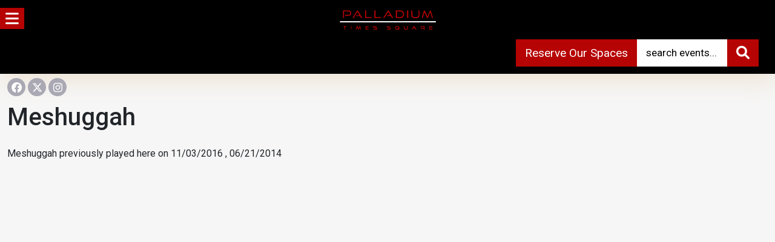

--- FILE ---
content_type: text/html; charset=UTF-8
request_url: https://www.palladiumtimessquare.com/performer/meshuggah/
body_size: 21580
content:
<!DOCTYPE html>
<html lang="en-US">
<head>
<meta charset="UTF-8">
<meta name="viewport" content="width=device-width, initial-scale=1.0, maximum-scale=1.0, user-scalable=no" />

<link rel="shortcut icon" href="https://www.palladiumtimessquare.com/wp-content/uploads/2022/04/favicon.png" type="image/x-icon"/>
<link rel="preconnect" href="https://fonts.googleapis.com">
<link rel="preconnect" href="https://fonts.gstatic.com" crossorigin>
<link href="https://fonts.googleapis.com/css2?family=Roboto:ital,wght@0,100..900;1,100..900&display=swap" rel="stylesheet">
<!-- Google tag (gtag.js) -->
<script async src="https://www.googletagmanager.com/gtag/js?id=AW-299425065"></script>
<script>
  window.dataLayer = window.dataLayer || [];
  function gtag(){dataLayer.push(arguments);}
  gtag('js', new Date());
  gtag('config', 'AW-299425065');
</script>
<meta name='robots' content='index, follow, max-image-preview:large, max-snippet:-1, max-video-preview:-1' />
	<style>img:is([sizes="auto" i], [sizes^="auto," i]) { contain-intrinsic-size: 3000px 1500px }</style>
	
            <script data-no-defer="1" data-ezscrex="false" data-cfasync="false" data-pagespeed-no-defer data-cookieconsent="ignore">
                var ctPublicFunctions = {"_ajax_nonce":"9d2891c0b9","_rest_nonce":"15738d5ec6","_ajax_url":"\/wp-admin\/admin-ajax.php","_rest_url":"https:\/\/www.palladiumtimessquare.com\/wp-json\/","data__cookies_type":"none","data__ajax_type":"rest","data__bot_detector_enabled":"1","data__frontend_data_log_enabled":1,"cookiePrefix":"","wprocket_detected":false,"host_url":"www.palladiumtimessquare.com","text__ee_click_to_select":"Click to select the whole data","text__ee_original_email":"The complete one is","text__ee_got_it":"Got it","text__ee_blocked":"Blocked","text__ee_cannot_connect":"Cannot connect","text__ee_cannot_decode":"Can not decode email. Unknown reason","text__ee_email_decoder":"CleanTalk email decoder","text__ee_wait_for_decoding":"The magic is on the way!","text__ee_decoding_process":"Please wait a few seconds while we decode the contact data."}
            </script>
        
            <script data-no-defer="1" data-ezscrex="false" data-cfasync="false" data-pagespeed-no-defer data-cookieconsent="ignore">
                var ctPublic = {"_ajax_nonce":"9d2891c0b9","settings__forms__check_internal":"1","settings__forms__check_external":"1","settings__forms__force_protection":0,"settings__forms__search_test":"1","settings__forms__wc_add_to_cart":"0","settings__data__bot_detector_enabled":"1","settings__sfw__anti_crawler":0,"blog_home":"https:\/\/www.palladiumtimessquare.com\/","pixel__setting":"3","pixel__enabled":false,"pixel__url":null,"data__email_check_before_post":"1","data__email_check_exist_post":0,"data__cookies_type":"none","data__key_is_ok":true,"data__visible_fields_required":true,"wl_brandname":"Anti-Spam by CleanTalk","wl_brandname_short":"CleanTalk","ct_checkjs_key":1139596434,"emailEncoderPassKey":"a56baf36d5c9c5abe49cc54eea8c7f00","bot_detector_forms_excluded":"W10=","advancedCacheExists":false,"varnishCacheExists":false,"wc_ajax_add_to_cart":false,"theRealPerson":{"phrases":{"trpHeading":"The Real Person Badge!","trpContent1":"The commenter acts as a real person and verified as not a bot.","trpContent2":" Anti-Spam by CleanTalk","trpContentLearnMore":"Learn more"},"trpContentLink":"https:\/\/cleantalk.org\/help\/the-real-person?utm_id=&amp;utm_term=&amp;utm_source=admin_side&amp;utm_medium=trp_badge&amp;utm_content=trp_badge_link_click&amp;utm_campaign=apbct_links","imgPersonUrl":"https:\/\/www.palladiumtimessquare.com\/wp-content\/plugins\/cleantalk-spam-protect\/css\/images\/real_user.svg","imgShieldUrl":"https:\/\/www.palladiumtimessquare.com\/wp-content\/plugins\/cleantalk-spam-protect\/css\/images\/shield.svg"}}
            </script>
        
	<!-- This site is optimized with the Yoast SEO plugin v26.8 - https://yoast.com/product/yoast-seo-wordpress/ -->
	<title>Meshuggah Archives - Palladium Times Square, New York NY Official Site</title>
	<link rel="canonical" href="https://www.palladiumtimessquare.com/performer/meshuggah/" />
	<meta property="og:locale" content="en_US" />
	<meta property="og:type" content="article" />
	<meta property="og:title" content="Meshuggah Archives - Palladium Times Square, New York NY Official Site" />
	<meta property="og:url" content="https://www.palladiumtimessquare.com/performer/meshuggah/" />
	<meta property="og:site_name" content="Palladium Times Square, New York NY Official Site" />
	<meta name="twitter:card" content="summary_large_image" />
	<script type="application/ld+json" class="yoast-schema-graph">{"@context":"https://schema.org","@graph":[{"@type":"CollectionPage","@id":"https://www.palladiumtimessquare.com/performer/meshuggah/","url":"https://www.palladiumtimessquare.com/performer/meshuggah/","name":"Meshuggah Archives - Palladium Times Square, New York NY Official Site","isPartOf":{"@id":"https://www.palladiumtimessquare.com/#website"},"inLanguage":"en-US"},{"@type":"WebSite","@id":"https://www.palladiumtimessquare.com/#website","url":"https://www.palladiumtimessquare.com/","name":"Palladium Times Square, New York NY Official Site","description":"","publisher":{"@id":"https://www.palladiumtimessquare.com/#organization"},"potentialAction":[{"@type":"SearchAction","target":{"@type":"EntryPoint","urlTemplate":"https://www.palladiumtimessquare.com/?s={search_term_string}"},"query-input":{"@type":"PropertyValueSpecification","valueRequired":true,"valueName":"search_term_string"}}],"inLanguage":"en-US"},{"@type":"Organization","@id":"https://www.palladiumtimessquare.com/#organization","name":"Palladium Times Square, New York NY Official Site","url":"https://www.palladiumtimessquare.com/","logo":{"@type":"ImageObject","inLanguage":"en-US","@id":"https://www.palladiumtimessquare.com/#/schema/logo/image/","url":"https://i0.wp.com/www.palladiumtimessquare.com/wp-content/uploads/2022/04/PalladiumLogoWhite.png?fit=640%2C320&ssl=1","contentUrl":"https://i0.wp.com/www.palladiumtimessquare.com/wp-content/uploads/2022/04/PalladiumLogoWhite.png?fit=640%2C320&ssl=1","width":640,"height":320,"caption":"Palladium Times Square, New York NY Official Site"},"image":{"@id":"https://www.palladiumtimessquare.com/#/schema/logo/image/"}}]}</script>
	<!-- / Yoast SEO plugin. -->


<script type='application/javascript'  id='pys-version-script'>console.log('PixelYourSite Free version 11.1.5.2');</script>
<link rel='dns-prefetch' href='//fd.cleantalk.org' />
<link rel='dns-prefetch' href='//www.googletagmanager.com' />
<link rel='dns-prefetch' href='//use.fontawesome.com' />
<link rel="alternate" type="application/rss+xml" title="Palladium Times Square, New York NY Official Site &raquo; Feed" href="https://www.palladiumtimessquare.com/feed/" />
<link rel="alternate" type="application/rss+xml" title="Palladium Times Square, New York NY Official Site &raquo; Comments Feed" href="https://www.palladiumtimessquare.com/comments/feed/" />
<link rel="alternate" type="application/rss+xml" title="Palladium Times Square, New York NY Official Site &raquo; Meshuggah Performer Feed" href="https://www.palladiumtimessquare.com/performer/meshuggah/feed/" />
<script type="text/javascript">
/* <![CDATA[ */
window._wpemojiSettings = {"baseUrl":"https:\/\/s.w.org\/images\/core\/emoji\/16.0.1\/72x72\/","ext":".png","svgUrl":"https:\/\/s.w.org\/images\/core\/emoji\/16.0.1\/svg\/","svgExt":".svg","source":{"concatemoji":"https:\/\/www.palladiumtimessquare.com\/wp-includes\/js\/wp-emoji-release.min.js?ver=7e2f4a3089c9e6cc020c17ab4c5a478c.1769893210"}};
/*! This file is auto-generated */
!function(s,n){var o,i,e;function c(e){try{var t={supportTests:e,timestamp:(new Date).valueOf()};sessionStorage.setItem(o,JSON.stringify(t))}catch(e){}}function p(e,t,n){e.clearRect(0,0,e.canvas.width,e.canvas.height),e.fillText(t,0,0);var t=new Uint32Array(e.getImageData(0,0,e.canvas.width,e.canvas.height).data),a=(e.clearRect(0,0,e.canvas.width,e.canvas.height),e.fillText(n,0,0),new Uint32Array(e.getImageData(0,0,e.canvas.width,e.canvas.height).data));return t.every(function(e,t){return e===a[t]})}function u(e,t){e.clearRect(0,0,e.canvas.width,e.canvas.height),e.fillText(t,0,0);for(var n=e.getImageData(16,16,1,1),a=0;a<n.data.length;a++)if(0!==n.data[a])return!1;return!0}function f(e,t,n,a){switch(t){case"flag":return n(e,"\ud83c\udff3\ufe0f\u200d\u26a7\ufe0f","\ud83c\udff3\ufe0f\u200b\u26a7\ufe0f")?!1:!n(e,"\ud83c\udde8\ud83c\uddf6","\ud83c\udde8\u200b\ud83c\uddf6")&&!n(e,"\ud83c\udff4\udb40\udc67\udb40\udc62\udb40\udc65\udb40\udc6e\udb40\udc67\udb40\udc7f","\ud83c\udff4\u200b\udb40\udc67\u200b\udb40\udc62\u200b\udb40\udc65\u200b\udb40\udc6e\u200b\udb40\udc67\u200b\udb40\udc7f");case"emoji":return!a(e,"\ud83e\udedf")}return!1}function g(e,t,n,a){var r="undefined"!=typeof WorkerGlobalScope&&self instanceof WorkerGlobalScope?new OffscreenCanvas(300,150):s.createElement("canvas"),o=r.getContext("2d",{willReadFrequently:!0}),i=(o.textBaseline="top",o.font="600 32px Arial",{});return e.forEach(function(e){i[e]=t(o,e,n,a)}),i}function t(e){var t=s.createElement("script");t.src=e,t.defer=!0,s.head.appendChild(t)}"undefined"!=typeof Promise&&(o="wpEmojiSettingsSupports",i=["flag","emoji"],n.supports={everything:!0,everythingExceptFlag:!0},e=new Promise(function(e){s.addEventListener("DOMContentLoaded",e,{once:!0})}),new Promise(function(t){var n=function(){try{var e=JSON.parse(sessionStorage.getItem(o));if("object"==typeof e&&"number"==typeof e.timestamp&&(new Date).valueOf()<e.timestamp+604800&&"object"==typeof e.supportTests)return e.supportTests}catch(e){}return null}();if(!n){if("undefined"!=typeof Worker&&"undefined"!=typeof OffscreenCanvas&&"undefined"!=typeof URL&&URL.createObjectURL&&"undefined"!=typeof Blob)try{var e="postMessage("+g.toString()+"("+[JSON.stringify(i),f.toString(),p.toString(),u.toString()].join(",")+"));",a=new Blob([e],{type:"text/javascript"}),r=new Worker(URL.createObjectURL(a),{name:"wpTestEmojiSupports"});return void(r.onmessage=function(e){c(n=e.data),r.terminate(),t(n)})}catch(e){}c(n=g(i,f,p,u))}t(n)}).then(function(e){for(var t in e)n.supports[t]=e[t],n.supports.everything=n.supports.everything&&n.supports[t],"flag"!==t&&(n.supports.everythingExceptFlag=n.supports.everythingExceptFlag&&n.supports[t]);n.supports.everythingExceptFlag=n.supports.everythingExceptFlag&&!n.supports.flag,n.DOMReady=!1,n.readyCallback=function(){n.DOMReady=!0}}).then(function(){return e}).then(function(){var e;n.supports.everything||(n.readyCallback(),(e=n.source||{}).concatemoji?t(e.concatemoji):e.wpemoji&&e.twemoji&&(t(e.twemoji),t(e.wpemoji)))}))}((window,document),window._wpemojiSettings);
/* ]]> */
</script>
<style id='wp-emoji-styles-inline-css' type='text/css'>

	img.wp-smiley, img.emoji {
		display: inline !important;
		border: none !important;
		box-shadow: none !important;
		height: 1em !important;
		width: 1em !important;
		margin: 0 0.07em !important;
		vertical-align: -0.1em !important;
		background: none !important;
		padding: 0 !important;
	}
</style>
<link rel='stylesheet' id='wp-block-library-css' href='https://www.palladiumtimessquare.com/wp-includes/css/dist/block-library/style.min.css?ver=7e2f4a3089c9e6cc020c17ab4c5a478c.1769893210' type='text/css' media='all' />
<style id='classic-theme-styles-inline-css' type='text/css'>
/*! This file is auto-generated */
.wp-block-button__link{color:#fff;background-color:#32373c;border-radius:9999px;box-shadow:none;text-decoration:none;padding:calc(.667em + 2px) calc(1.333em + 2px);font-size:1.125em}.wp-block-file__button{background:#32373c;color:#fff;text-decoration:none}
</style>
<style id='global-styles-inline-css' type='text/css'>
:root{--wp--preset--aspect-ratio--square: 1;--wp--preset--aspect-ratio--4-3: 4/3;--wp--preset--aspect-ratio--3-4: 3/4;--wp--preset--aspect-ratio--3-2: 3/2;--wp--preset--aspect-ratio--2-3: 2/3;--wp--preset--aspect-ratio--16-9: 16/9;--wp--preset--aspect-ratio--9-16: 9/16;--wp--preset--color--black: #000000;--wp--preset--color--cyan-bluish-gray: #abb8c3;--wp--preset--color--white: #ffffff;--wp--preset--color--pale-pink: #f78da7;--wp--preset--color--vivid-red: #cf2e2e;--wp--preset--color--luminous-vivid-orange: #ff6900;--wp--preset--color--luminous-vivid-amber: #fcb900;--wp--preset--color--light-green-cyan: #7bdcb5;--wp--preset--color--vivid-green-cyan: #00d084;--wp--preset--color--pale-cyan-blue: #8ed1fc;--wp--preset--color--vivid-cyan-blue: #0693e3;--wp--preset--color--vivid-purple: #9b51e0;--wp--preset--gradient--vivid-cyan-blue-to-vivid-purple: linear-gradient(135deg,rgba(6,147,227,1) 0%,rgb(155,81,224) 100%);--wp--preset--gradient--light-green-cyan-to-vivid-green-cyan: linear-gradient(135deg,rgb(122,220,180) 0%,rgb(0,208,130) 100%);--wp--preset--gradient--luminous-vivid-amber-to-luminous-vivid-orange: linear-gradient(135deg,rgba(252,185,0,1) 0%,rgba(255,105,0,1) 100%);--wp--preset--gradient--luminous-vivid-orange-to-vivid-red: linear-gradient(135deg,rgba(255,105,0,1) 0%,rgb(207,46,46) 100%);--wp--preset--gradient--very-light-gray-to-cyan-bluish-gray: linear-gradient(135deg,rgb(238,238,238) 0%,rgb(169,184,195) 100%);--wp--preset--gradient--cool-to-warm-spectrum: linear-gradient(135deg,rgb(74,234,220) 0%,rgb(151,120,209) 20%,rgb(207,42,186) 40%,rgb(238,44,130) 60%,rgb(251,105,98) 80%,rgb(254,248,76) 100%);--wp--preset--gradient--blush-light-purple: linear-gradient(135deg,rgb(255,206,236) 0%,rgb(152,150,240) 100%);--wp--preset--gradient--blush-bordeaux: linear-gradient(135deg,rgb(254,205,165) 0%,rgb(254,45,45) 50%,rgb(107,0,62) 100%);--wp--preset--gradient--luminous-dusk: linear-gradient(135deg,rgb(255,203,112) 0%,rgb(199,81,192) 50%,rgb(65,88,208) 100%);--wp--preset--gradient--pale-ocean: linear-gradient(135deg,rgb(255,245,203) 0%,rgb(182,227,212) 50%,rgb(51,167,181) 100%);--wp--preset--gradient--electric-grass: linear-gradient(135deg,rgb(202,248,128) 0%,rgb(113,206,126) 100%);--wp--preset--gradient--midnight: linear-gradient(135deg,rgb(2,3,129) 0%,rgb(40,116,252) 100%);--wp--preset--font-size--small: 13px;--wp--preset--font-size--medium: 20px;--wp--preset--font-size--large: 36px;--wp--preset--font-size--x-large: 42px;--wp--preset--spacing--20: 0.44rem;--wp--preset--spacing--30: 0.67rem;--wp--preset--spacing--40: 1rem;--wp--preset--spacing--50: 1.5rem;--wp--preset--spacing--60: 2.25rem;--wp--preset--spacing--70: 3.38rem;--wp--preset--spacing--80: 5.06rem;--wp--preset--shadow--natural: 6px 6px 9px rgba(0, 0, 0, 0.2);--wp--preset--shadow--deep: 12px 12px 50px rgba(0, 0, 0, 0.4);--wp--preset--shadow--sharp: 6px 6px 0px rgba(0, 0, 0, 0.2);--wp--preset--shadow--outlined: 6px 6px 0px -3px rgba(255, 255, 255, 1), 6px 6px rgba(0, 0, 0, 1);--wp--preset--shadow--crisp: 6px 6px 0px rgba(0, 0, 0, 1);}:where(.is-layout-flex){gap: 0.5em;}:where(.is-layout-grid){gap: 0.5em;}body .is-layout-flex{display: flex;}.is-layout-flex{flex-wrap: wrap;align-items: center;}.is-layout-flex > :is(*, div){margin: 0;}body .is-layout-grid{display: grid;}.is-layout-grid > :is(*, div){margin: 0;}:where(.wp-block-columns.is-layout-flex){gap: 2em;}:where(.wp-block-columns.is-layout-grid){gap: 2em;}:where(.wp-block-post-template.is-layout-flex){gap: 1.25em;}:where(.wp-block-post-template.is-layout-grid){gap: 1.25em;}.has-black-color{color: var(--wp--preset--color--black) !important;}.has-cyan-bluish-gray-color{color: var(--wp--preset--color--cyan-bluish-gray) !important;}.has-white-color{color: var(--wp--preset--color--white) !important;}.has-pale-pink-color{color: var(--wp--preset--color--pale-pink) !important;}.has-vivid-red-color{color: var(--wp--preset--color--vivid-red) !important;}.has-luminous-vivid-orange-color{color: var(--wp--preset--color--luminous-vivid-orange) !important;}.has-luminous-vivid-amber-color{color: var(--wp--preset--color--luminous-vivid-amber) !important;}.has-light-green-cyan-color{color: var(--wp--preset--color--light-green-cyan) !important;}.has-vivid-green-cyan-color{color: var(--wp--preset--color--vivid-green-cyan) !important;}.has-pale-cyan-blue-color{color: var(--wp--preset--color--pale-cyan-blue) !important;}.has-vivid-cyan-blue-color{color: var(--wp--preset--color--vivid-cyan-blue) !important;}.has-vivid-purple-color{color: var(--wp--preset--color--vivid-purple) !important;}.has-black-background-color{background-color: var(--wp--preset--color--black) !important;}.has-cyan-bluish-gray-background-color{background-color: var(--wp--preset--color--cyan-bluish-gray) !important;}.has-white-background-color{background-color: var(--wp--preset--color--white) !important;}.has-pale-pink-background-color{background-color: var(--wp--preset--color--pale-pink) !important;}.has-vivid-red-background-color{background-color: var(--wp--preset--color--vivid-red) !important;}.has-luminous-vivid-orange-background-color{background-color: var(--wp--preset--color--luminous-vivid-orange) !important;}.has-luminous-vivid-amber-background-color{background-color: var(--wp--preset--color--luminous-vivid-amber) !important;}.has-light-green-cyan-background-color{background-color: var(--wp--preset--color--light-green-cyan) !important;}.has-vivid-green-cyan-background-color{background-color: var(--wp--preset--color--vivid-green-cyan) !important;}.has-pale-cyan-blue-background-color{background-color: var(--wp--preset--color--pale-cyan-blue) !important;}.has-vivid-cyan-blue-background-color{background-color: var(--wp--preset--color--vivid-cyan-blue) !important;}.has-vivid-purple-background-color{background-color: var(--wp--preset--color--vivid-purple) !important;}.has-black-border-color{border-color: var(--wp--preset--color--black) !important;}.has-cyan-bluish-gray-border-color{border-color: var(--wp--preset--color--cyan-bluish-gray) !important;}.has-white-border-color{border-color: var(--wp--preset--color--white) !important;}.has-pale-pink-border-color{border-color: var(--wp--preset--color--pale-pink) !important;}.has-vivid-red-border-color{border-color: var(--wp--preset--color--vivid-red) !important;}.has-luminous-vivid-orange-border-color{border-color: var(--wp--preset--color--luminous-vivid-orange) !important;}.has-luminous-vivid-amber-border-color{border-color: var(--wp--preset--color--luminous-vivid-amber) !important;}.has-light-green-cyan-border-color{border-color: var(--wp--preset--color--light-green-cyan) !important;}.has-vivid-green-cyan-border-color{border-color: var(--wp--preset--color--vivid-green-cyan) !important;}.has-pale-cyan-blue-border-color{border-color: var(--wp--preset--color--pale-cyan-blue) !important;}.has-vivid-cyan-blue-border-color{border-color: var(--wp--preset--color--vivid-cyan-blue) !important;}.has-vivid-purple-border-color{border-color: var(--wp--preset--color--vivid-purple) !important;}.has-vivid-cyan-blue-to-vivid-purple-gradient-background{background: var(--wp--preset--gradient--vivid-cyan-blue-to-vivid-purple) !important;}.has-light-green-cyan-to-vivid-green-cyan-gradient-background{background: var(--wp--preset--gradient--light-green-cyan-to-vivid-green-cyan) !important;}.has-luminous-vivid-amber-to-luminous-vivid-orange-gradient-background{background: var(--wp--preset--gradient--luminous-vivid-amber-to-luminous-vivid-orange) !important;}.has-luminous-vivid-orange-to-vivid-red-gradient-background{background: var(--wp--preset--gradient--luminous-vivid-orange-to-vivid-red) !important;}.has-very-light-gray-to-cyan-bluish-gray-gradient-background{background: var(--wp--preset--gradient--very-light-gray-to-cyan-bluish-gray) !important;}.has-cool-to-warm-spectrum-gradient-background{background: var(--wp--preset--gradient--cool-to-warm-spectrum) !important;}.has-blush-light-purple-gradient-background{background: var(--wp--preset--gradient--blush-light-purple) !important;}.has-blush-bordeaux-gradient-background{background: var(--wp--preset--gradient--blush-bordeaux) !important;}.has-luminous-dusk-gradient-background{background: var(--wp--preset--gradient--luminous-dusk) !important;}.has-pale-ocean-gradient-background{background: var(--wp--preset--gradient--pale-ocean) !important;}.has-electric-grass-gradient-background{background: var(--wp--preset--gradient--electric-grass) !important;}.has-midnight-gradient-background{background: var(--wp--preset--gradient--midnight) !important;}.has-small-font-size{font-size: var(--wp--preset--font-size--small) !important;}.has-medium-font-size{font-size: var(--wp--preset--font-size--medium) !important;}.has-large-font-size{font-size: var(--wp--preset--font-size--large) !important;}.has-x-large-font-size{font-size: var(--wp--preset--font-size--x-large) !important;}
:where(.wp-block-post-template.is-layout-flex){gap: 1.25em;}:where(.wp-block-post-template.is-layout-grid){gap: 1.25em;}
:where(.wp-block-columns.is-layout-flex){gap: 2em;}:where(.wp-block-columns.is-layout-grid){gap: 2em;}
:root :where(.wp-block-pullquote){font-size: 1.5em;line-height: 1.6;}
</style>
<link rel='stylesheet' id='cleantalk-public-css-css' href='https://www.palladiumtimessquare.com/wp-content/plugins/cleantalk-spam-protect/css/cleantalk-public.min.css?ver=6.71.1_1769422067.1769893210' type='text/css' media='all' />
<link rel='stylesheet' id='cleantalk-email-decoder-css-css' href='https://www.palladiumtimessquare.com/wp-content/plugins/cleantalk-spam-protect/css/cleantalk-email-decoder.min.css?ver=6.71.1_1769422067.1769893210' type='text/css' media='all' />
<link rel='stylesheet' id='cleantalk-trp-css-css' href='https://www.palladiumtimessquare.com/wp-content/plugins/cleantalk-spam-protect/css/cleantalk-trp.min.css?ver=6.71.1_1769422067.1769893210' type='text/css' media='all' />
<link rel='stylesheet' id='contact-form-7-css' href='https://www.palladiumtimessquare.com/wp-content/plugins/contact-form-7/includes/css/styles.css?ver=6.1.4.1769893210' type='text/css' media='all' />
<link rel='stylesheet' id='walcf7-datepicker-css-css' href='https://www.palladiumtimessquare.com/wp-content/plugins/date-time-picker-for-contact-form-7/assets/css/jquery.datetimepicker.min.css?ver=1.0.0.1769893210' type='text/css' media='all' />
<link rel='stylesheet' id='bootstrap-css-css' href='https://www.palladiumtimessquare.com/wp-content/themes/event_ac/inc/bootstrap/css/bootstrap.min.css?ver=7e2f4a3089c9e6cc020c17ab4c5a478c.1769893210' type='text/css' media='all' />
<link rel='stylesheet' id='fontawesome-css-css' href='https://www.palladiumtimessquare.com/wp-content/themes/event_ac/inc/fontawesome/css/fontawesome.css?ver=7e2f4a3089c9e6cc020c17ab4c5a478c.1769893210' type='text/css' media='all' />
<link rel='stylesheet' id='fontawesome-brands-css-css' href='https://www.palladiumtimessquare.com/wp-content/themes/event_ac/inc/fontawesome/css/brands.css?ver=7e2f4a3089c9e6cc020c17ab4c5a478c.1769893210' type='text/css' media='all' />
<link rel='stylesheet' id='fontawesome-solid-css-css' href='https://www.palladiumtimessquare.com/wp-content/themes/event_ac/inc/fontawesome/css/solid.css?ver=7e2f4a3089c9e6cc020c17ab4c5a478c.1769893210' type='text/css' media='all' />
<link rel='stylesheet' id='swiper-css-css' href='https://www.palladiumtimessquare.com/wp-content/themes/event_ac/inc/swiper/swiper.min.css?ver=7e2f4a3089c9e6cc020c17ab4c5a478c.1769893210' type='text/css' media='all' />
<link rel='stylesheet' id='drawer-css-css' href='https://www.palladiumtimessquare.com/wp-content/themes/event_ac/inc/drawer/dist/css/drawer.css?ver=7e2f4a3089c9e6cc020c17ab4c5a478c.1769893210' type='text/css' media='all' />
<link rel='stylesheet' id='fancybox-css' href='https://www.palladiumtimessquare.com/wp-content/themes/event_ac/inc/fancybox/source/jquery.fancybox.css?ver=7e2f4a3089c9e6cc020c17ab4c5a478c.1769893210' type='text/css' media='all' />
<link rel='stylesheet' id='jqueryi-ui-css' href='https://www.palladiumtimessquare.com/wp-content/themes/event_ac/inc/jquery-ui/jquery-ui.css?ver=7e2f4a3089c9e6cc020c17ab4c5a478c.1769893210' type='text/css' media='all' />
<link rel='stylesheet' id='animate-css-css' href='https://www.palladiumtimessquare.com/wp-content/themes/event_ac/inc/animate/animate.min.css?ver=7e2f4a3089c9e6cc020c17ab4c5a478c.1769893210' type='text/css' media='all' />
<link rel='stylesheet' id='eventtheme-style-css' href='https://www.palladiumtimessquare.com/wp-content/themes/event_ac/style.css?ver=7e2f4a3089c9e6cc020c17ab4c5a478c.1769893210' type='text/css' media='all' />
<link rel='stylesheet' id='responsive-css-css' href='https://www.palladiumtimessquare.com/wp-content/themes/event_ac/inc/responsive.css?ver=7e2f4a3089c9e6cc020c17ab4c5a478c.1769893210' type='text/css' media='all' />
<link rel='stylesheet' id='calendar-css-css' href='https://www.palladiumtimessquare.com/wp-content/themes/event_ac/inc/calendar.css?ver=1.1.0.1769893210' type='text/css' media='all' />
<link rel='stylesheet' id='load-fa-css' href='https://use.fontawesome.com/releases/v6.0.0/css/all.css?ver=7e2f4a3089c9e6cc020c17ab4c5a478c.1769893210' type='text/css' media='all' />
<script type="text/javascript" src="https://www.palladiumtimessquare.com/wp-content/plugins/cleantalk-spam-protect/js/apbct-public-bundle_full-protection.min.js?ver=6.71.1_1769422067.1769893210" id="apbct-public-bundle_full-protection.min-js-js"></script>
<script type="text/javascript" src="https://fd.cleantalk.org/ct-bot-detector-wrapper.js?ver=6.71.1.1769893210" id="ct_bot_detector-js" defer="defer" data-wp-strategy="defer"></script>
<script type="text/javascript" id="jquery-core-js-extra">
/* <![CDATA[ */
var pysFacebookRest = {"restApiUrl":"https:\/\/www.palladiumtimessquare.com\/wp-json\/pys-facebook\/v1\/event","debug":""};
/* ]]> */
</script>
<script type="text/javascript" src="https://www.palladiumtimessquare.com/wp-includes/js/jquery/jquery.min.js?ver=3.7.1.1769893210" id="jquery-core-js"></script>
<script type="text/javascript" src="https://www.palladiumtimessquare.com/wp-includes/js/jquery/jquery-migrate.min.js?ver=3.4.1.1769893210" id="jquery-migrate-js"></script>
<script type="text/javascript" src="https://www.palladiumtimessquare.com/wp-content/themes/event_ac/inc/iscroll/iscroll.min.js?ver=1.0.0.1769893210" id="iscroll-js"></script>
<script type="text/javascript" src="https://www.palladiumtimessquare.com/wp-content/plugins/pixelyoursite/dist/scripts/jquery.bind-first-0.2.3.min.js?ver=0.2.3.1769893210" id="jquery-bind-first-js"></script>
<script type="text/javascript" src="https://www.palladiumtimessquare.com/wp-content/plugins/pixelyoursite/dist/scripts/js.cookie-2.1.3.min.js?ver=2.1.3.1769893210" id="js-cookie-pys-js"></script>
<script type="text/javascript" src="https://www.palladiumtimessquare.com/wp-content/plugins/pixelyoursite/dist/scripts/tld.min.js?ver=2.3.1.1769893210" id="js-tld-js"></script>
<script type="text/javascript" id="pys-js-extra">
/* <![CDATA[ */
var pysOptions = {"staticEvents":{"facebook":{"init_event":[{"delay":0,"type":"static","ajaxFire":false,"name":"PageView","pixelIds":["602376202674603"],"eventID":"f0a444a9-de0d-487c-a305-26a66193c832","params":{"page_title":"Meshuggah","post_type":"performer","post_id":13134,"plugin":"PixelYourSite","user_role":"guest","event_url":"www.palladiumtimessquare.com\/performer\/meshuggah\/"},"e_id":"init_event","ids":[],"hasTimeWindow":false,"timeWindow":0,"woo_order":"","edd_order":""}]}},"dynamicEvents":{"automatic_event_form":{"facebook":{"delay":0,"type":"dyn","name":"Form","pixelIds":["602376202674603"],"eventID":"74b4ffcc-33de-461e-aceb-084729292676","params":{"page_title":"Meshuggah","post_type":"performer","post_id":13134,"plugin":"PixelYourSite","user_role":"guest","event_url":"www.palladiumtimessquare.com\/performer\/meshuggah\/"},"e_id":"automatic_event_form","ids":[],"hasTimeWindow":false,"timeWindow":0,"woo_order":"","edd_order":""}},"automatic_event_download":{"facebook":{"delay":0,"type":"dyn","name":"Download","extensions":["","doc","exe","js","pdf","ppt","tgz","zip","xls"],"pixelIds":["602376202674603"],"eventID":"6c41be32-51eb-4fbf-8a8e-6ffebe98e858","params":{"page_title":"Meshuggah","post_type":"performer","post_id":13134,"plugin":"PixelYourSite","user_role":"guest","event_url":"www.palladiumtimessquare.com\/performer\/meshuggah\/"},"e_id":"automatic_event_download","ids":[],"hasTimeWindow":false,"timeWindow":0,"woo_order":"","edd_order":""}},"automatic_event_comment":{"facebook":{"delay":0,"type":"dyn","name":"Comment","pixelIds":["602376202674603"],"eventID":"b9f17bc8-ed52-4680-a275-8c60f15b7dbf","params":{"page_title":"Meshuggah","post_type":"performer","post_id":13134,"plugin":"PixelYourSite","user_role":"guest","event_url":"www.palladiumtimessquare.com\/performer\/meshuggah\/"},"e_id":"automatic_event_comment","ids":[],"hasTimeWindow":false,"timeWindow":0,"woo_order":"","edd_order":""}},"automatic_event_scroll":{"facebook":{"delay":0,"type":"dyn","name":"PageScroll","scroll_percent":30,"pixelIds":["602376202674603"],"eventID":"b9ad1b52-984a-43d2-a543-32c3c5b8e110","params":{"page_title":"Meshuggah","post_type":"performer","post_id":13134,"plugin":"PixelYourSite","user_role":"guest","event_url":"www.palladiumtimessquare.com\/performer\/meshuggah\/"},"e_id":"automatic_event_scroll","ids":[],"hasTimeWindow":false,"timeWindow":0,"woo_order":"","edd_order":""}},"automatic_event_time_on_page":{"facebook":{"delay":0,"type":"dyn","name":"TimeOnPage","time_on_page":30,"pixelIds":["602376202674603"],"eventID":"be7907da-42a2-41b8-a56e-8f83232edaa9","params":{"page_title":"Meshuggah","post_type":"performer","post_id":13134,"plugin":"PixelYourSite","user_role":"guest","event_url":"www.palladiumtimessquare.com\/performer\/meshuggah\/"},"e_id":"automatic_event_time_on_page","ids":[],"hasTimeWindow":false,"timeWindow":0,"woo_order":"","edd_order":""}}},"triggerEvents":[],"triggerEventTypes":[],"facebook":{"pixelIds":["602376202674603"],"advancedMatching":{"external_id":"bbbafcbafafcfaefcfddeefcaeea"},"advancedMatchingEnabled":true,"removeMetadata":false,"wooVariableAsSimple":false,"serverApiEnabled":true,"wooCRSendFromServer":false,"send_external_id":null,"enabled_medical":false,"do_not_track_medical_param":["event_url","post_title","page_title","landing_page","content_name","categories","category_name","tags"],"meta_ldu":false},"debug":"","siteUrl":"https:\/\/www.palladiumtimessquare.com","ajaxUrl":"https:\/\/www.palladiumtimessquare.com\/wp-admin\/admin-ajax.php","ajax_event":"b5d607108a","enable_remove_download_url_param":"1","cookie_duration":"7","last_visit_duration":"60","enable_success_send_form":"","ajaxForServerEvent":"1","ajaxForServerStaticEvent":"1","useSendBeacon":"1","send_external_id":"1","external_id_expire":"180","track_cookie_for_subdomains":"1","google_consent_mode":"1","gdpr":{"ajax_enabled":false,"all_disabled_by_api":false,"facebook_disabled_by_api":false,"analytics_disabled_by_api":false,"google_ads_disabled_by_api":false,"pinterest_disabled_by_api":false,"bing_disabled_by_api":false,"reddit_disabled_by_api":false,"externalID_disabled_by_api":false,"facebook_prior_consent_enabled":true,"analytics_prior_consent_enabled":true,"google_ads_prior_consent_enabled":null,"pinterest_prior_consent_enabled":true,"bing_prior_consent_enabled":true,"cookiebot_integration_enabled":false,"cookiebot_facebook_consent_category":"marketing","cookiebot_analytics_consent_category":"statistics","cookiebot_tiktok_consent_category":"marketing","cookiebot_google_ads_consent_category":"marketing","cookiebot_pinterest_consent_category":"marketing","cookiebot_bing_consent_category":"marketing","consent_magic_integration_enabled":false,"real_cookie_banner_integration_enabled":false,"cookie_notice_integration_enabled":false,"cookie_law_info_integration_enabled":false,"analytics_storage":{"enabled":true,"value":"granted","filter":false},"ad_storage":{"enabled":true,"value":"granted","filter":false},"ad_user_data":{"enabled":true,"value":"granted","filter":false},"ad_personalization":{"enabled":true,"value":"granted","filter":false}},"cookie":{"disabled_all_cookie":false,"disabled_start_session_cookie":false,"disabled_advanced_form_data_cookie":false,"disabled_landing_page_cookie":false,"disabled_first_visit_cookie":false,"disabled_trafficsource_cookie":false,"disabled_utmTerms_cookie":false,"disabled_utmId_cookie":false},"tracking_analytics":{"TrafficSource":"direct","TrafficLanding":"undefined","TrafficUtms":[],"TrafficUtmsId":[]},"GATags":{"ga_datalayer_type":"default","ga_datalayer_name":"dataLayerPYS"},"woo":{"enabled":false},"edd":{"enabled":false},"cache_bypass":"1769893210"};
/* ]]> */
</script>
<script type="text/javascript" src="https://www.palladiumtimessquare.com/wp-content/plugins/pixelyoursite/dist/scripts/public.js?ver=11.1.5.2.1769893210" id="pys-js"></script>

<!-- Google tag (gtag.js) snippet added by Site Kit -->
<!-- Google Analytics snippet added by Site Kit -->
<script type="text/javascript" src="https://www.googletagmanager.com/gtag/js?id=G-X9E6F740FJ&amp;ver=1769893210" id="google_gtagjs-js" async></script>
<script type="text/javascript" id="google_gtagjs-js-after">
/* <![CDATA[ */
window.dataLayer = window.dataLayer || [];function gtag(){dataLayer.push(arguments);}
gtag("set","linker",{"domains":["www.palladiumtimessquare.com"]});
gtag("js", new Date());
gtag("set", "developer_id.dZTNiMT", true);
gtag("config", "G-X9E6F740FJ");
/* ]]> */
</script>
<link rel="https://api.w.org/" href="https://www.palladiumtimessquare.com/wp-json/" /><link rel="alternate" title="JSON" type="application/json" href="https://www.palladiumtimessquare.com/wp-json/wp/v2/performer/13134" /><meta name="cdp-version" content="1.5.0" /><meta name="generator" content="Site Kit by Google 1.171.0" /><meta name="facebook-domain-verification" content="wx0tfq6agmw40emqrpcxnvug347sek" />
<style>

    .header-area-out {background-color:#000000;}
    .search-area [type=submit],.action-menu li:last-child a {background-color:#b60303;}
    .main-menu li a {color:#ffffff;}
    .main-menu li a:hover {color:#ffffff}
    .drawer-hamburger,.drawer-hamburger:hover {background:#b60303}
    .footer-area-out {background-color:#000000;}
    .event-list-box-info i,.event-detail-info-row i {color:#b60303;}
    .event-tag,.event-filters a {background-color:#b60303;}
    .filter-active {background-color:#b60303!important;}
    .event-list-box-link {background-color:#b60303;}
    .scrolltop {background-color:#b60303;color:#ffffff;}
    .scrolltop:hover {color:#ffffff;}

    .page-item.active .page-link {background-color: #b60303; border-color: #b60303;}
    .page-link {color:#b60303;}
    .page-link:hover {color:#b60303;}
    .main-menu .sub-menu {background-color: #b60303;}
    .main-menu .sub-menu li a {color:#ffffff !important;}
    .wpcf7-submit {background-color: #b60303;}
</style></head>
<body data-rsssl=1 class="archive tax-performer term-meshuggah term-13134 wp-theme-event_ac drawer drawer--left" onunload="SomeFunction()">
<header role="banner" class="only-mobile">
<button type="button" class="drawer-toggle drawer-hamburger "> <span class="sr-only">Menü</span>
<div class="clearfix"></div>
<i class="fas fa-bars"></i> </button>
<nav class="drawer-nav" role="navigation">
<a href="https://www.palladiumtimessquare.com/"><img src="https://www.palladiumtimessquare.com/wp-content/uploads/2023/03/PalladiumLogoWhite-4.svg" class="site-logo-mobile" alt="Palladium Times Square, New York NY Official Site" title="Palladium Times Square, New York NY Official Site" width="0" height="0"/></a>
  
<div class="clearfix"></div>
<div class="menu-mobile-menu-container"><ul id="mobil-menu" class="drawer-menu"><li id="menu-item-597" class="menu-item menu-item-type-post_type menu-item-object-page menu-item-597"><a href="https://www.palladiumtimessquare.com/about-us/">About Us</a></li>
<li id="menu-item-608" class="menu-item menu-item-type-taxonomy menu-item-object-event_cat menu-item-608"><a href="https://www.palladiumtimessquare.com/event_cat/upcoming-events/">Upcoming Shows</a></li>
<li id="menu-item-594" class="menu-item menu-item-type-post_type menu-item-object-page menu-item-594"><a href="https://www.palladiumtimessquare.com/corporate-private-events/">Corporate/Private Events</a></li>
<li id="menu-item-3347" class="menu-item menu-item-type-post_type menu-item-object-page menu-item-3347"><a href="https://www.palladiumtimessquare.com/history/">History</a></li>
<li id="menu-item-596" class="menu-item menu-item-type-post_type menu-item-object-page menu-item-596"><a href="https://www.palladiumtimessquare.com/faq/">FAQ</a></li>
<li id="menu-item-17245" class="menu-item menu-item-type-post_type menu-item-object-page menu-item-17245"><a href="https://www.palladiumtimessquare.com/contact-palladium-times-square/">Contact Us</a></li>
<li id="menu-item-17994" class="menu-item menu-item-type-post_type menu-item-object-page menu-item-17994"><a href="https://www.palladiumtimessquare.com/careers/">Careers</a></li>
</ul></div><div class="clearfix"></div>
</nav>
</header>
	
<div class="container-fluid header-area-out">
<div class="logo-area">
      <a href="https://www.palladiumtimessquare.com/"><img src="https://www.palladiumtimessquare.com/wp-content/uploads/2023/03/PalladiumLogoWhite-4.svg" class="site-logo" alt="Palladium Times Square, New York NY Official Site" title="Palladium Times Square, New York NY Official Site" width="0" height="0"/></a>
  </div>
<div class="clearfix"></div>	

<div class="container  header-area">
<div class="menu-main-menu-container"><ul id="main-menu" class="main-menu"><li id="menu-item-529" class="menu-item menu-item-type-post_type menu-item-object-page menu-item-529"><a href="https://www.palladiumtimessquare.com/about-us/">About Us</a></li>
<li id="menu-item-607" class="menu-item menu-item-type-taxonomy menu-item-object-event_cat menu-item-607"><a href="https://www.palladiumtimessquare.com/event_cat/upcoming-events/">Upcoming Shows</a></li>
<li id="menu-item-575" class="menu-item menu-item-type-post_type menu-item-object-page menu-item-575"><a href="https://www.palladiumtimessquare.com/corporate-private-events/">Corporate/Private Events</a></li>
<li id="menu-item-566" class="menu-item menu-item-type-post_type menu-item-object-page menu-item-566"><a href="https://www.palladiumtimessquare.com/faq/">FAQ</a></li>
<li id="menu-item-3346" class="menu-item menu-item-type-post_type menu-item-object-page menu-item-3346"><a href="https://www.palladiumtimessquare.com/history/">History</a></li>
<li id="menu-item-754" class="menu-item menu-item-type-post_type menu-item-object-page menu-item-754"><a href="https://www.palladiumtimessquare.com/visit-us/">Visit Us</a></li>
<li id="menu-item-17246" class="menu-item menu-item-type-post_type menu-item-object-page menu-item-17246"><a href="https://www.palladiumtimessquare.com/contact-palladium-times-square/">Contact Us</a></li>
<li id="menu-item-17993" class="menu-item menu-item-type-post_type menu-item-object-page menu-item-17993"><a href="https://www.palladiumtimessquare.com/careers/">Careers</a></li>
</ul></div>

<div class="search-area">
<div class="menu-action-menu-container"><ul id="action-menu" class="action-menu"><li id="menu-item-571" class="menu-item menu-item-type-post_type menu-item-object-page menu-item-571"><a href="https://www.palladiumtimessquare.com/reserve-our-spaces/">Reserve Our Spaces</a></li>
</ul></div><form action="https://www.palladiumtimessquare.com/" class="search-form" method="get">
<input type="text" name="s" class="" required id="search" placeholder="search events..." value="" />
<button type="submit" title="Search..." class="header-arama-buton"><i class="fas fa-search"></i></button>
<input type="hidden" value="event" name="post_type">
</form>
</div>
    
   
    
</div>
</div>
<div class="container">
  <ul class="share-list share-list-header">
        <li class="gt-facebook"><a href="https://www.facebook.com/PalladiumTimesSquare" target="_blank" rel="noopener noreferrer"><i class="fab fa-facebook-f"></i></a></li>
            <li class="gt-twitter"><a href="https://twitter.com/PalladiumTS" target="_blank" rel="noopener noreferrer"><i class="fa-brands fa-x-twitter"></i></a></li>
            <li class="gt-instagram"><a href="https://www.instagram.com/palladiumtimessquare/" target="_blank" rel="noopener noreferrer"><i class="fab fa-instagram"></i></a></li>
        </ul>
</div>

<div class="container mt-5 mb-5" style="height:100vh;">
    <h1>Meshuggah</h1>
    
            <div class="row mb-2 mt-4">
                        <p>Meshuggah previously played here on 
                                    11/03/2016                                    , 06/21/2014                            </p>
                    </div>
            </div>

<div class="modal" tabindex="-1">
  <div class="modal-dialog">
    <div class="modal-content">
      <div class="modal-header">
       
        <button type="button" class="btn-close" data-bs-dismiss="modal" aria-label="Close"></button>
      </div>
      <div class="modal-body">
        <noscript class="ninja-forms-noscript-message">
	Notice: JavaScript is required for this content.</noscript>
<div id="nf-form-2-cont" class="nf-form-cont" aria-live="polite" aria-labelledby="nf-form-title-2" aria-describedby="nf-form-errors-2" role="form">

    <div class="nf-loading-spinner"></div>

</div>
        <!-- That data is being printed as a workaround to page builders reordering the order of the scripts loaded-->
        <script>var formDisplay=1;var nfForms=nfForms||[];var form=[];form.id='2';form.settings={"objectType":"Form Setting","editActive":true,"title":"Subscribe to Get Updates On New Shows","created_at":"2021-04-30 21:12:10","form_title":"Subscribe To Our Newsletter","default_label_pos":"hidden","show_title":"1","clear_complete":"1","hide_complete":"1","logged_in":"0","key":"","conditions":[],"wrapper_class":"","element_class":"","add_submit":"1","not_logged_in_msg":"","sub_limit_number":"","sub_limit_msg":"","calculations":[],"formContentData":["zipcode","email","subscribe_1680165988234"],"container_styles_background-color":"","container_styles_border":"","container_styles_border-style":"","container_styles_border-color":"","container_styles_color":"","container_styles_height":"","container_styles_width":"","container_styles_font-size":"","container_styles_margin":"","container_styles_padding":"","container_styles_display":"","container_styles_float":"","container_styles_show_advanced_css":"0","container_styles_advanced":"","title_styles_background-color":"","title_styles_border":"","title_styles_border-style":"","title_styles_border-color":"","title_styles_color":"","title_styles_height":"","title_styles_width":"","title_styles_font-size":"","title_styles_margin":"","title_styles_padding":"","title_styles_display":"","title_styles_float":"","title_styles_show_advanced_css":"0","title_styles_advanced":"","row_styles_background-color":"","row_styles_border":"","row_styles_border-style":"","row_styles_border-color":"","row_styles_color":"","row_styles_height":"","row_styles_width":"","row_styles_font-size":"","row_styles_margin":"","row_styles_padding":"","row_styles_display":"","row_styles_show_advanced_css":"0","row_styles_advanced":"","row-odd_styles_background-color":"","row-odd_styles_border":"","row-odd_styles_border-style":"","row-odd_styles_border-color":"","row-odd_styles_color":"","row-odd_styles_height":"","row-odd_styles_width":"","row-odd_styles_font-size":"","row-odd_styles_margin":"","row-odd_styles_padding":"","row-odd_styles_display":"","row-odd_styles_show_advanced_css":"0","row-odd_styles_advanced":"","success-msg_styles_background-color":"","success-msg_styles_border":"","success-msg_styles_border-style":"","success-msg_styles_border-color":"","success-msg_styles_color":"","success-msg_styles_height":"","success-msg_styles_width":"","success-msg_styles_font-size":"","success-msg_styles_margin":"","success-msg_styles_padding":"","success-msg_styles_display":"","success-msg_styles_show_advanced_css":"0","success-msg_styles_advanced":"","error_msg_styles_background-color":"","error_msg_styles_border":"","error_msg_styles_border-style":"","error_msg_styles_border-color":"","error_msg_styles_color":"","error_msg_styles_height":"","error_msg_styles_width":"","error_msg_styles_font-size":"","error_msg_styles_margin":"","error_msg_styles_padding":"","error_msg_styles_display":"","error_msg_styles_show_advanced_css":"0","error_msg_styles_advanced":"","currency":"","repeatable_fieldsets":"","unique_field_error":"A form with this value has already been submitted.","changeEmailErrorMsg":"Please enter a valid email address!","changeDateErrorMsg":"Please enter a valid date!","confirmFieldErrorMsg":"These fields must match!","fieldNumberNumMinError":"Number Min Error","fieldNumberNumMaxError":"Number Max Error","fieldNumberIncrementBy":"Please increment by ","formErrorsCorrectErrors":"Please correct errors before submitting this form.","validateRequiredField":"This is a required field.","honeypotHoneypotError":"Honeypot Error","fieldsMarkedRequired":"Fields marked with an <span class=\"ninja-forms-req-symbol\">*<\/span> are required","drawerDisabled":false,"allow_public_link":0,"embed_form":"","form_title_heading_level":"3","ninjaForms":"Ninja Forms","fieldTextareaRTEInsertLink":"Insert Link","fieldTextareaRTEInsertMedia":"Insert Media","fieldTextareaRTESelectAFile":"Select a file","formHoneypot":"If you are a human seeing this field, please leave it empty.","fileUploadOldCodeFileUploadInProgress":"File Upload in Progress.","fileUploadOldCodeFileUpload":"FILE UPLOAD","currencySymbol":"&#36;","thousands_sep":",","decimal_point":".","siteLocale":"en_US","dateFormat":"m\/d\/Y","startOfWeek":"1","of":"of","previousMonth":"Previous Month","nextMonth":"Next Month","months":["January","February","March","April","May","June","July","August","September","October","November","December"],"monthsShort":["Jan","Feb","Mar","Apr","May","Jun","Jul","Aug","Sep","Oct","Nov","Dec"],"weekdays":["Sunday","Monday","Tuesday","Wednesday","Thursday","Friday","Saturday"],"weekdaysShort":["Sun","Mon","Tue","Wed","Thu","Fri","Sat"],"weekdaysMin":["Su","Mo","Tu","We","Th","Fr","Sa"],"recaptchaConsentMissing":"reCaptcha validation couldn&#039;t load.","recaptchaMissingCookie":"reCaptcha v3 validation couldn&#039;t load the cookie needed to submit the form.","recaptchaConsentEvent":"Accept reCaptcha cookies before sending the form.","currency_symbol":"","beforeForm":"","beforeFields":"","afterFields":"","afterForm":null};form.fields=[{"objectType":"Field","objectDomain":"fields","editActive":false,"order":1,"idAttribute":"id","label":"ZIP Code","key":"zipcode","type":"textbox","created_at":"2021-04-30 21:12:10","label_pos":"hidden","required":1,"placeholder":"ZIP Code","default":"","wrapper_class":"","element_class":"","container_class":"col","input_limit":"","input_limit_type":"characters","input_limit_msg":"Character(s) left","manual_key":1,"disable_input":"","admin_label":"","help_text":"","desc_text":"","disable_browser_autocomplete":"","mask":"","custom_mask":"","wrap_styles_background-color":"","wrap_styles_border":"","wrap_styles_border-style":"","wrap_styles_border-color":"","wrap_styles_color":"","wrap_styles_height":"","wrap_styles_width":"","wrap_styles_font-size":"","wrap_styles_margin":"","wrap_styles_padding":"","wrap_styles_display":"","wrap_styles_float":"","wrap_styles_show_advanced_css":0,"wrap_styles_advanced":"","label_styles_background-color":"","label_styles_border":"","label_styles_border-style":"","label_styles_border-color":"","label_styles_color":"","label_styles_height":"","label_styles_width":"","label_styles_font-size":"","label_styles_margin":"","label_styles_padding":"","label_styles_display":"","label_styles_float":"","label_styles_show_advanced_css":0,"label_styles_advanced":"","element_styles_background-color":"","element_styles_border":"","element_styles_border-style":"","element_styles_border-color":"","element_styles_color":"","element_styles_height":"","element_styles_width":"","element_styles_font-size":"","element_styles_margin":"","element_styles_padding":"","element_styles_display":"","element_styles_float":"","element_styles_show_advanced_css":0,"element_styles_advanced":"","cellcid":"c3277","custom_name_attribute":"","personally_identifiable":"","value":"","drawerDisabled":false,"field_label":"ZIP Code","field_key":"zipcode","id":5,"beforeField":"","afterField":"","parentType":"textbox","element_templates":["textbox","input"],"old_classname":"","wrap_template":"wrap"},{"objectType":"Field","objectDomain":"fields","editActive":false,"order":2,"idAttribute":"id","label":"Email","key":"email","type":"email","created_at":"2021-04-30 21:12:10","label_pos":"hidden","required":1,"placeholder":"E-Mail","default":"","wrapper_class":"","element_class":"","container_class":"col","admin_label":"","help_text":"","desc_text":"","wrap_styles_background-color":"","wrap_styles_border":"","wrap_styles_border-style":"","wrap_styles_border-color":"","wrap_styles_color":"","wrap_styles_height":"","wrap_styles_width":"","wrap_styles_font-size":"","wrap_styles_margin":"","wrap_styles_padding":"","wrap_styles_display":"","wrap_styles_float":"","wrap_styles_show_advanced_css":0,"wrap_styles_advanced":"","label_styles_background-color":"","label_styles_border":"","label_styles_border-style":"","label_styles_border-color":"","label_styles_color":"","label_styles_height":"","label_styles_width":"","label_styles_font-size":"","label_styles_margin":"","label_styles_padding":"","label_styles_display":"","label_styles_float":"","label_styles_show_advanced_css":0,"label_styles_advanced":"","element_styles_background-color":"","element_styles_border":"","element_styles_border-style":"","element_styles_border-color":"","element_styles_color":"","element_styles_height":"","element_styles_width":"","element_styles_font-size":"","element_styles_margin":"","element_styles_padding":"","element_styles_display":"","element_styles_float":"","element_styles_show_advanced_css":0,"element_styles_advanced":"","cellcid":"c3281","custom_name_attribute":"email","personally_identifiable":1,"value":"","drawerDisabled":"","field_label":"Email","field_key":"email","id":6,"beforeField":"","afterField":"","parentType":"email","element_templates":["email","input"],"old_classname":"","wrap_template":"wrap"},{"objectType":"Field","objectDomain":"fields","editActive":false,"order":5,"idAttribute":"id","label":"SUBSCRIBE","key":"subscribe_1680165988234","type":"submit","created_at":"2021-04-30 21:12:10","processing_label":"Processing","container_class":"","element_class":"","wrap_styles_background-color":"","wrap_styles_border":"","wrap_styles_border-style":"","wrap_styles_border-color":"","wrap_styles_color":"","wrap_styles_height":"","wrap_styles_width":"","wrap_styles_font-size":"","wrap_styles_margin":"","wrap_styles_padding":"","wrap_styles_display":"","wrap_styles_float":"","wrap_styles_show_advanced_css":0,"wrap_styles_advanced":"","label_styles_background-color":"","label_styles_border":"","label_styles_border-style":"","label_styles_border-color":"","label_styles_color":"","label_styles_height":"","label_styles_width":"","label_styles_font-size":"","label_styles_margin":"","label_styles_padding":"","label_styles_display":"","label_styles_float":"","label_styles_show_advanced_css":0,"label_styles_advanced":"","element_styles_background-color":"","element_styles_border":"","element_styles_border-style":"","element_styles_border-color":"","element_styles_color":"","element_styles_height":"","element_styles_width":"","element_styles_font-size":"","element_styles_margin":"","element_styles_padding":"","element_styles_display":"","element_styles_float":"","element_styles_show_advanced_css":0,"element_styles_advanced":"","submit_element_hover_styles_background-color":"","submit_element_hover_styles_border":"","submit_element_hover_styles_border-style":"","submit_element_hover_styles_border-color":"","submit_element_hover_styles_color":"","submit_element_hover_styles_height":"","submit_element_hover_styles_width":"","submit_element_hover_styles_font-size":"","submit_element_hover_styles_margin":"","submit_element_hover_styles_padding":"","submit_element_hover_styles_display":"","submit_element_hover_styles_float":"","submit_element_hover_styles_show_advanced_css":0,"submit_element_hover_styles_advanced":"","cellcid":"c3287","field_label":"SUBSCRIBE","field_key":"subscribe_1623960442037","drawerDisabled":false,"id":7,"beforeField":"","afterField":"","value":"","label_pos":"hidden","parentType":"textbox","element_templates":["submit","button","input"],"old_classname":"","wrap_template":"wrap-no-label"}];nfForms.push(form);</script>
              </div>
      
    </div>
  </div>
</div>


<div class="container-fluid footer-area-out">

<div class="container footer-area">

    <div class="row">
    
    
        <div class="col-md-4 footer-logo">
                <a href="https://www.palladiumtimessquare.com/"  class="site-logosu-mobil"><img src="https://www.palladiumtimessquare.com/wp-content/uploads/2023/03/PalladiumLogoWhite-4.svg" alt="Palladium Times Square, New York NY Official Site" title="Palladium Times Square, New York NY Official Site" width="0" height="0"/></a>
        
        <ul class="share-list">
                    <li class="gt-facebook"><a href="https://www.facebook.com/PalladiumTimesSquare" target="_blank" rel="noopener noreferrer"><i class="fab fa-facebook-f"></i></a></li>
                              <li class="gt-twitter"><a href="https://twitter.com/PalladiumTS" target="_blank" rel="noopener noreferrer"><i class="fa-brands fa-x-twitter"></i></a></li>
                              <li class="gt-instagram"><a href="https://www.instagram.com/palladiumtimessquare/" target="_blank" rel="noopener noreferrer"><i class="fab fa-instagram"></i></a></li>
                  </ul>

        </div>
        
        <div class="col-md-8 footer-copyright">

        Copyright © 2026 Palladium Times Square, New York NY Official Site - All rights reserved.


        </div>
        
    </div>
    
</div>

</div>
<a href="javascript:void(0)" target="_blank" class="scrolltop"><i class="fas fa-angle-up"></i></a>
<script type="speculationrules">
{"prefetch":[{"source":"document","where":{"and":[{"href_matches":"\/*"},{"not":{"href_matches":["\/wp-*.php","\/wp-admin\/*","\/wp-content\/uploads\/*","\/wp-content\/*","\/wp-content\/plugins\/*","\/wp-content\/themes\/event_ac\/*","\/*\\?(.+)"]}},{"not":{"selector_matches":"a[rel~=\"nofollow\"]"}},{"not":{"selector_matches":".no-prefetch, .no-prefetch a"}}]},"eagerness":"conservative"}]}
</script>
    <script type="text/javascript">
    (function($) {
        // Create a flag to track if a redirect has occurred
        var cf7r_redirected = false;
        
        // Add our event with higher priority (lower number) to ensure it runs before other handlers
        document.addEventListener('wpcf7mailsent', function(event) {
            // If already redirected, don't do anything
            if (cf7r_redirected) {
                return;
            }
            
            var form_id = event.detail.contactFormId;
            var redirects = {"17914":"https:\/\/www.palladiumtimessquare.com\/ccf1","584":"https:\/\/www.palladiumtimessquare.com\/rent1","33068":"https:\/\/www.palladiumtimessquare.com\/fbres1"};
            
            if (redirects.hasOwnProperty(form_id)) {
                // Set the flag to prevent double redirects
                cf7r_redirected = true;
                
                // Stop propagation to prevent other handlers from running
                event.stopPropagation();
                
                // Add small delay to allow CF7 to complete its processes
                setTimeout(function() {
                    window.location.href = redirects[form_id];
                }, 100);
                
                // Return false to prevent default action
                return false;
            }
        }, 5); // Lower number gives higher priority
        
        // Remove any other redirect scripts attached to CF7 forms by this plugin
        $(document).ready(function() {
            // Look for our forms and add a class to identify them
            $('div.wpcf7 form').each(function() {
                var form_id = $(this).find('input[name="_wpcf7"]').val();
                if (form_id && {"17914":"https:\/\/www.palladiumtimessquare.com\/ccf1","584":"https:\/\/www.palladiumtimessquare.com\/rent1","33068":"https:\/\/www.palladiumtimessquare.com\/fbres1"}.hasOwnProperty(form_id)) {
                    $(this).addClass('cf7r-handled');
                }
            });
        });
    })(jQuery);
    </script>
    <noscript><img height="1" width="1" style="display: none;" src="https://www.facebook.com/tr?id=602376202674603&ev=PageView&noscript=1&cd%5Bpage_title%5D=Meshuggah&cd%5Bpost_type%5D=performer&cd%5Bpost_id%5D=13134&cd%5Bplugin%5D=PixelYourSite&cd%5Buser_role%5D=guest&cd%5Bevent_url%5D=www.palladiumtimessquare.com%2Fperformer%2Fmeshuggah%2F" alt=""></noscript>
<link rel='stylesheet' id='dashicons-css' href='https://www.palladiumtimessquare.com/wp-includes/css/dashicons.min.css?ver=7e2f4a3089c9e6cc020c17ab4c5a478c.1769893210' type='text/css' media='all' />
<link rel='stylesheet' id='nf-display-css' href='https://www.palladiumtimessquare.com/wp-content/plugins/ninja-forms/assets/css/display-opinions-light.css?ver=7e2f4a3089c9e6cc020c17ab4c5a478c.1769893210' type='text/css' media='all' />
<link rel='stylesheet' id='nf-font-awesome-css' href='https://www.palladiumtimessquare.com/wp-content/plugins/ninja-forms/assets/css/font-awesome.min.css?ver=7e2f4a3089c9e6cc020c17ab4c5a478c.1769893210' type='text/css' media='all' />
<script type="text/javascript" src="https://www.palladiumtimessquare.com/wp-includes/js/dist/hooks.min.js?ver=4d63a3d491d11ffd8ac6.1769893210" id="wp-hooks-js"></script>
<script type="text/javascript" src="https://www.palladiumtimessquare.com/wp-includes/js/dist/i18n.min.js?ver=5e580eb46a90c2b997e6.1769893210" id="wp-i18n-js"></script>
<script type="text/javascript" id="wp-i18n-js-after">
/* <![CDATA[ */
wp.i18n.setLocaleData( { 'text direction\u0004ltr': [ 'ltr' ] } );
/* ]]> */
</script>
<script type="text/javascript" src="https://www.palladiumtimessquare.com/wp-content/plugins/contact-form-7/includes/swv/js/index.js?ver=6.1.4.1769893210" id="swv-js"></script>
<script type="text/javascript" id="contact-form-7-js-before">
/* <![CDATA[ */
var wpcf7 = {
    "api": {
        "root": "https:\/\/www.palladiumtimessquare.com\/wp-json\/",
        "namespace": "contact-form-7\/v1"
    }
};
/* ]]> */
</script>
<script type="text/javascript" src="https://www.palladiumtimessquare.com/wp-content/plugins/contact-form-7/includes/js/index.js?ver=6.1.4.1769893210" id="contact-form-7-js"></script>
<script type="text/javascript" src="https://www.palladiumtimessquare.com/wp-content/plugins/date-time-picker-for-contact-form-7/assets/js/jquery.datetimepicker.full.min.js?ver=7e2f4a3089c9e6cc020c17ab4c5a478c.1769893210" id="walcf7-datepicker-js-js"></script>
<script type="text/javascript" src="https://www.palladiumtimessquare.com/wp-content/plugins/date-time-picker-for-contact-form-7/assets/js/datetimepicker.js?ver=1.0.0.1769893210" id="walcf7-datepicker-js"></script>
<script type="text/javascript" src="https://www.palladiumtimessquare.com/wp-content/themes/event_ac/inc/swiper/swiper-bundle.min.js?ver=1.0.0.1769893210" id="swiper-js-js"></script>
<script type="text/javascript" src="https://www.palladiumtimessquare.com/wp-content/themes/event_ac/inc/bootstrap/js/bootstrap.bundle.min.js?ver=1.0.0.1769893210" id="bootstrap-js-js"></script>
<script type="text/javascript" src="https://www.palladiumtimessquare.com/wp-content/themes/event_ac/inc/drawer/src/js/drawer.js?ver=1.0.0.1769893210" id="drawer-js-js"></script>
<script type="text/javascript" src="https://www.palladiumtimessquare.com/wp-content/themes/event_ac/inc/jquery-ui/jquery-ui.js?ver=1.0.0.1769893210" id="jquery-ui-js"></script>
<script type="text/javascript" src="https://www.palladiumtimessquare.com/wp-content/themes/event_ac/inc/fancybox/source/jquery.fancybox.pack.js?ver=1.0.0.1769893210" id="fancybox2-js"></script>
<script type="text/javascript" src="https://www.palladiumtimessquare.com/wp-content/themes/event_ac/inc/scripts.js?ver=1.0.0.1769893210" id="scripts-js"></script>
<script type="text/javascript" src="https://www.palladiumtimessquare.com/wp-content/themes/event_ac/inc/sliders.js?ver=1.0.0.1769893210" id="sliders-js"></script>
<script type="text/javascript" id="calendar-js-js-extra">
/* <![CDATA[ */
var calendarData = {"ajaxUrl":"https:\/\/www.palladiumtimessquare.com\/wp-admin\/admin-ajax.php","nonce":"eb826c34cb"};
/* ]]> */
</script>
<script type="text/javascript" src="https://www.palladiumtimessquare.com/wp-content/themes/event_ac/inc/calendar.js?ver=1.1.0.1769893210" id="calendar-js-js"></script>
<script type="text/javascript" src="https://www.google.com/recaptcha/api.js?render=6LdUhe8lAAAAAEsWzO-ysH52IG2jDORRbgZLoKrG&amp;ver=3.0.1769893210" id="google-recaptcha-js"></script>
<script type="text/javascript" src="https://www.palladiumtimessquare.com/wp-includes/js/dist/vendor/wp-polyfill.min.js?ver=3.15.0.1769893210" id="wp-polyfill-js"></script>
<script type="text/javascript" id="wpcf7-recaptcha-js-before">
/* <![CDATA[ */
var wpcf7_recaptcha = {
    "sitekey": "6LdUhe8lAAAAAEsWzO-ysH52IG2jDORRbgZLoKrG",
    "actions": {
        "homepage": "homepage",
        "contactform": "contactform"
    }
};
/* ]]> */
</script>
<script type="text/javascript" src="https://www.palladiumtimessquare.com/wp-content/plugins/contact-form-7/modules/recaptcha/index.js?ver=6.1.4.1769893210" id="wpcf7-recaptcha-js"></script>
<script type="text/javascript" src="https://www.palladiumtimessquare.com/wp-includes/js/underscore.min.js?ver=1.13.7.1769893210" id="underscore-js"></script>
<script type="text/javascript" src="https://www.palladiumtimessquare.com/wp-includes/js/backbone.min.js?ver=1.6.0.1769893210" id="backbone-js"></script>
<script type="text/javascript" src="https://www.palladiumtimessquare.com/wp-content/plugins/ninja-forms/assets/js/min/front-end-deps.js?ver=3.14.0.1769893210" id="nf-front-end-deps-js"></script>
<script type="text/javascript" id="nf-front-end-js-extra">
/* <![CDATA[ */
var nfi18n = {"ninjaForms":"Ninja Forms","changeEmailErrorMsg":"Please enter a valid email address!","changeDateErrorMsg":"Please enter a valid date!","confirmFieldErrorMsg":"These fields must match!","fieldNumberNumMinError":"Number Min Error","fieldNumberNumMaxError":"Number Max Error","fieldNumberIncrementBy":"Please increment by ","fieldTextareaRTEInsertLink":"Insert Link","fieldTextareaRTEInsertMedia":"Insert Media","fieldTextareaRTESelectAFile":"Select a file","formErrorsCorrectErrors":"Please correct errors before submitting this form.","formHoneypot":"If you are a human seeing this field, please leave it empty.","validateRequiredField":"This is a required field.","honeypotHoneypotError":"Honeypot Error","fileUploadOldCodeFileUploadInProgress":"File Upload in Progress.","fileUploadOldCodeFileUpload":"FILE UPLOAD","currencySymbol":"$","fieldsMarkedRequired":"Fields marked with an <span class=\"ninja-forms-req-symbol\">*<\/span> are required","thousands_sep":",","decimal_point":".","siteLocale":"en_US","dateFormat":"m\/d\/Y","startOfWeek":"1","of":"of","previousMonth":"Previous Month","nextMonth":"Next Month","months":["January","February","March","April","May","June","July","August","September","October","November","December"],"monthsShort":["Jan","Feb","Mar","Apr","May","Jun","Jul","Aug","Sep","Oct","Nov","Dec"],"weekdays":["Sunday","Monday","Tuesday","Wednesday","Thursday","Friday","Saturday"],"weekdaysShort":["Sun","Mon","Tue","Wed","Thu","Fri","Sat"],"weekdaysMin":["Su","Mo","Tu","We","Th","Fr","Sa"],"recaptchaConsentMissing":"reCaptcha validation couldn't load.","recaptchaMissingCookie":"reCaptcha v3 validation couldn't load the cookie needed to submit the form.","recaptchaConsentEvent":"Accept reCaptcha cookies before sending the form."};
var nfFrontEnd = {"adminAjax":"https:\/\/www.palladiumtimessquare.com\/wp-admin\/admin-ajax.php","ajaxNonce":"708a19f9c4","requireBaseUrl":"https:\/\/www.palladiumtimessquare.com\/wp-content\/plugins\/ninja-forms\/assets\/js\/","use_merge_tags":{"user":{"address":"address","textbox":"textbox","button":"button","checkbox":"checkbox","city":"city","confirm":"confirm","date":"date","email":"email","firstname":"firstname","html":"html","hcaptcha":"hcaptcha","hidden":"hidden","lastname":"lastname","listcheckbox":"listcheckbox","listcountry":"listcountry","listimage":"listimage","listmultiselect":"listmultiselect","listradio":"listradio","listselect":"listselect","liststate":"liststate","note":"note","number":"number","password":"password","passwordconfirm":"passwordconfirm","product":"product","quantity":"quantity","recaptcha":"recaptcha","recaptcha_v3":"recaptcha_v3","repeater":"repeater","shipping":"shipping","signature":"signature","spam":"spam","starrating":"starrating","submit":"submit","terms":"terms","textarea":"textarea","total":"total","turnstile":"turnstile","unknown":"unknown","zip":"zip","hr":"hr"},"post":{"address":"address","textbox":"textbox","button":"button","checkbox":"checkbox","city":"city","confirm":"confirm","date":"date","email":"email","firstname":"firstname","html":"html","hcaptcha":"hcaptcha","hidden":"hidden","lastname":"lastname","listcheckbox":"listcheckbox","listcountry":"listcountry","listimage":"listimage","listmultiselect":"listmultiselect","listradio":"listradio","listselect":"listselect","liststate":"liststate","note":"note","number":"number","password":"password","passwordconfirm":"passwordconfirm","product":"product","quantity":"quantity","recaptcha":"recaptcha","recaptcha_v3":"recaptcha_v3","repeater":"repeater","shipping":"shipping","signature":"signature","spam":"spam","starrating":"starrating","submit":"submit","terms":"terms","textarea":"textarea","total":"total","turnstile":"turnstile","unknown":"unknown","zip":"zip","hr":"hr"},"system":{"address":"address","textbox":"textbox","button":"button","checkbox":"checkbox","city":"city","confirm":"confirm","date":"date","email":"email","firstname":"firstname","html":"html","hcaptcha":"hcaptcha","hidden":"hidden","lastname":"lastname","listcheckbox":"listcheckbox","listcountry":"listcountry","listimage":"listimage","listmultiselect":"listmultiselect","listradio":"listradio","listselect":"listselect","liststate":"liststate","note":"note","number":"number","password":"password","passwordconfirm":"passwordconfirm","product":"product","quantity":"quantity","recaptcha":"recaptcha","recaptcha_v3":"recaptcha_v3","repeater":"repeater","shipping":"shipping","signature":"signature","spam":"spam","starrating":"starrating","submit":"submit","terms":"terms","textarea":"textarea","total":"total","turnstile":"turnstile","unknown":"unknown","zip":"zip","hr":"hr"},"fields":{"address":"address","textbox":"textbox","button":"button","checkbox":"checkbox","city":"city","confirm":"confirm","date":"date","email":"email","firstname":"firstname","html":"html","hcaptcha":"hcaptcha","hidden":"hidden","lastname":"lastname","listcheckbox":"listcheckbox","listcountry":"listcountry","listimage":"listimage","listmultiselect":"listmultiselect","listradio":"listradio","listselect":"listselect","liststate":"liststate","note":"note","number":"number","password":"password","passwordconfirm":"passwordconfirm","product":"product","quantity":"quantity","recaptcha":"recaptcha","recaptcha_v3":"recaptcha_v3","repeater":"repeater","shipping":"shipping","signature":"signature","spam":"spam","starrating":"starrating","submit":"submit","terms":"terms","textarea":"textarea","total":"total","turnstile":"turnstile","unknown":"unknown","zip":"zip","hr":"hr"},"calculations":{"html":"html","hidden":"hidden","note":"note","unknown":"unknown"}},"opinionated_styles":"light","filter_esc_status":"false","nf_consent_status_response":[]};
var nfInlineVars = [];
/* ]]> */
</script>
<script type="text/javascript" src="https://www.palladiumtimessquare.com/wp-content/plugins/ninja-forms/assets/js/min/front-end.js?ver=3.14.0.1769893210" id="nf-front-end-js"></script>
<script id="tmpl-nf-layout" type="text/template">
	<span id="nf-form-title-{{{ data.id }}}" class="nf-form-title">
		{{{ ( 1 == data.settings.show_title ) ? '<h' + data.settings.form_title_heading_level + '>' + data.settings.title + '</h' + data.settings.form_title_heading_level + '>' : '' }}}
	</span>
	<div class="nf-form-wrap ninja-forms-form-wrap">
		<div class="nf-response-msg"></div>
		<div class="nf-debug-msg"></div>
		<div class="nf-before-form"></div>
		<div class="nf-form-layout"></div>
		<div class="nf-after-form"></div>
	</div>
</script>

<script id="tmpl-nf-empty" type="text/template">

</script>
<script id="tmpl-nf-before-form" type="text/template">
	{{{ data.beforeForm }}}
</script><script id="tmpl-nf-after-form" type="text/template">
	{{{ data.afterForm }}}
</script><script id="tmpl-nf-before-fields" type="text/template">
    <div class="nf-form-fields-required">{{{ data.renderFieldsMarkedRequired() }}}</div>
    {{{ data.beforeFields }}}
</script><script id="tmpl-nf-after-fields" type="text/template">
    {{{ data.afterFields }}}
    <div id="nf-form-errors-{{{ data.id }}}" class="nf-form-errors" role="alert"></div>
    <div class="nf-form-hp"></div>
</script>
<script id="tmpl-nf-before-field" type="text/template">
    {{{ data.beforeField }}}
</script><script id="tmpl-nf-after-field" type="text/template">
    {{{ data.afterField }}}
</script><script id="tmpl-nf-form-layout" type="text/template">
	<form>
		<div>
			<div class="nf-before-form-content"></div>
			<div class="nf-form-content {{{ data.element_class }}}"></div>
			<div class="nf-after-form-content"></div>
		</div>
	</form>
</script><script id="tmpl-nf-form-hp" type="text/template">
	<label id="nf-label-field-hp-{{{ data.id }}}" for="nf-field-hp-{{{ data.id }}}" aria-hidden="true">
		{{{ nfi18n.formHoneypot }}}
		<input id="nf-field-hp-{{{ data.id }}}" name="nf-field-hp" class="nf-element nf-field-hp" type="text" value="" aria-labelledby="nf-label-field-hp-{{{ data.id }}}" />
	</label>
</script>
<script id="tmpl-nf-field-layout" type="text/template">
    <div id="nf-field-{{{ data.id }}}-container" class="nf-field-container {{{ data.type }}}-container {{{ data.renderContainerClass() }}}">
        <div class="nf-before-field"></div>
        <div class="nf-field"></div>
        <div class="nf-after-field"></div>
    </div>
</script>
<script id="tmpl-nf-field-before" type="text/template">
    {{{ data.beforeField }}}
</script><script id="tmpl-nf-field-after" type="text/template">
    <#
    /*
     * Render our input limit section if that setting exists.
     */
    #>
    <div class="nf-input-limit"></div>
    <#
    /*
     * Render our error section if we have an error.
     */
    #>
    <div id="nf-error-{{{ data.id }}}" class="nf-error-wrap nf-error" role="alert" aria-live="assertive"></div>
    <#
    /*
     * Render any custom HTML after our field.
     */
    #>
    {{{ data.afterField }}}
</script>
<script id="tmpl-nf-field-wrap" type="text/template">
	<div id="nf-field-{{{ data.id }}}-wrap" class="{{{ data.renderWrapClass() }}}" data-field-id="{{{ data.id }}}">
		<#
		/*
		 * This is our main field template. It's called for every field type.
		 * Note that must have ONE top-level, wrapping element. i.e. a div/span/etc that wraps all of the template.
		 */
        #>
		<#
		/*
		 * Render our label.
		 */
        #>
		{{{ data.renderLabel() }}}
		<#
		/*
		 * Render our field element. Uses the template for the field being rendered.
		 */
        #>
		<div class="nf-field-element">{{{ data.renderElement() }}}</div>
		<#
		/*
		 * Render our Description Text.
		 */
        #>
		{{{ data.renderDescText() }}}
	</div>
</script>
<script id="tmpl-nf-field-wrap-no-label" type="text/template">
    <div id="nf-field-{{{ data.id }}}-wrap" class="{{{ data.renderWrapClass() }}}" data-field-id="{{{ data.id }}}">
        <div class="nf-field-label"></div>
        <div class="nf-field-element">{{{ data.renderElement() }}}</div>
        <div class="nf-error-wrap"></div>
    </div>
</script>
<script id="tmpl-nf-field-wrap-no-container" type="text/template">

        {{{ data.renderElement() }}}

        <div class="nf-error-wrap"></div>
</script>
<script id="tmpl-nf-field-label" type="text/template">
	<div class="nf-field-label">
		<# if ( data.type === "listcheckbox" || data.type === "listradio" || data.type === "listimage" || data.type === "date" || data.type === "starrating" || data.type === "signature" || data.type === "html" || data.type === "hr" ) { #>
			<span id="nf-label-field-{{{ data.id }}}"
				class="nf-label-span {{{ data.renderLabelClasses() }}}">
					{{{ ( data.maybeFilterHTML() === 'true' ) ? _.escape( data.label ) : data.label }}} {{{ ( 'undefined' != typeof data.required && 1 == data.required ) ? '<span class="ninja-forms-req-symbol">*</span>' : '' }}} 
					{{{ data.maybeRenderHelp() }}}
			</span>
		<# } else { #>
			<label for="nf-field-{{{ data.id }}}"
					id="nf-label-field-{{{ data.id }}}"
					class="{{{ data.renderLabelClasses() }}}">
						{{{ ( data.maybeFilterHTML() === 'true' ) ? _.escape( data.label ) : data.label }}} {{{ ( 'undefined' != typeof data.required && 1 == data.required ) ? '<span class="ninja-forms-req-symbol">*</span>' : '' }}} 
						{{{ data.maybeRenderHelp() }}}
			</label>
		<# } #>
	</div>
</script>
<script id="tmpl-nf-field-error" type="text/template">
	<div class="nf-error-msg nf-error-{{{ data.id }}}" aria-live="assertive">{{{ data.msg }}}</div>
</script><script id="tmpl-nf-form-error" type="text/template">
	<div class="nf-error-msg nf-error-{{{ data.id }}}">{{{ data.msg }}}</div>
</script><script id="tmpl-nf-field-input-limit" type="text/template">
    {{{ data.currentCount() }}} {{{ nfi18n.of }}} {{{ data.input_limit }}} {{{ data.input_limit_msg }}}
</script><script id="tmpl-nf-field-null" type="text/template">
</script><script id="tmpl-nf-field-textbox" type="text/template">
	<input
		type="text"
		value="{{{ _.escape( data.value ) }}}"
		class="{{{ data.renderClasses() }}} nf-element"
		{{{ data.renderPlaceholder() }}}
		{{{ data.maybeDisabled() }}}
		{{{ data.maybeInputLimit() }}}
		id="nf-field-{{{ data.id }}}"
		name="{{ data.custom_name_attribute || 'nf-field-' + data.id + '-' + data.type }}"
		{{{ data.maybeDisableAutocomplete() }}}
		aria-invalid="false"
		aria-describedby="<# if( data.desc_text ) { #>nf-description-{{{ data.id }}} <# } #>nf-error-{{{ data.id }}}"
		aria-labelledby="nf-label-field-{{{ data.id }}}"
		{{{ data.maybeRequired() }}}
	>
</script>
<script id='tmpl-nf-field-input' type='text/template'>
    <input id="nf-field-{{{ data.id }}}" name="nf-field-{{{ data.id }}}" aria-invalid="false" aria-describedby="<# if( data.desc_text ) { #>nf-description-{{{ data.id }}} <# } #>nf-error-{{{ data.id }}}" class="{{{ data.renderClasses() }}} nf-element" type="text" value="{{{ _.escape( data.value ) }}}" {{{ data.renderPlaceholder() }}} {{{ data.maybeDisabled() }}}
           aria-labelledby="nf-label-field-{{{ data.id }}}"

            {{{ data.maybeRequired() }}}
    >
</script>
<script id="tmpl-nf-field-email" type="text/template">
	<input
		type="email"
		value="{{{ _.escape( data.value ) }}}"
		class="{{{ data.renderClasses() }}} nf-element"
		id="nf-field-{{{ data.id }}}"
		name="{{ data.custom_name_attribute || 'nf-field-' + data.id + '-' + data.type }}"
		{{{data.maybeDisableAutocomplete()}}}
		{{{ data.renderPlaceholder() }}}
		{{{ data.maybeDisabled() }}}
		aria-invalid="false"
		aria-describedby="<# if( data.desc_text ) { #>nf-description-{{{ data.id }}} <# } #>nf-error-{{{ data.id }}}"
		aria-labelledby="nf-label-field-{{{ data.id }}}"
		{{{ data.maybeRequired() }}}
	>
</script>
<script id="tmpl-nf-field-submit" type="text/template">

<# 
let myType = data.type
if('save'== data.type){
	myType = 'button'
}
#>
<input id="nf-field-{{{ data.id }}}" class="{{{ data.renderClasses() }}} nf-element " type="{{{myType}}}" value="{{{ ( data.maybeFilterHTML() === 'true' ) ? _.escape( data.label ) : data.label }}}" {{{ ( data.disabled ) ? 'aria-disabled="true" disabled="true"' : '' }}}>

</script><script id='tmpl-nf-field-button' type='text/template'>
    <button id="nf-field-{{{ data.id }}}" name="nf-field-{{{ data.id }}}" class="{{{ data.classes }}} nf-element">
        {{{ ( data.maybeFilterHTML() === 'true' ) ? _.escape( data.label ) : data.label }}}
    </button>
</script></body></html>

--- FILE ---
content_type: text/html; charset=utf-8
request_url: https://www.google.com/recaptcha/api2/anchor?ar=1&k=6LdUhe8lAAAAAEsWzO-ysH52IG2jDORRbgZLoKrG&co=aHR0cHM6Ly93d3cucGFsbGFkaXVtdGltZXNzcXVhcmUuY29tOjQ0Mw..&hl=en&v=N67nZn4AqZkNcbeMu4prBgzg&size=invisible&anchor-ms=20000&execute-ms=30000&cb=txx66htht1zc
body_size: 48577
content:
<!DOCTYPE HTML><html dir="ltr" lang="en"><head><meta http-equiv="Content-Type" content="text/html; charset=UTF-8">
<meta http-equiv="X-UA-Compatible" content="IE=edge">
<title>reCAPTCHA</title>
<style type="text/css">
/* cyrillic-ext */
@font-face {
  font-family: 'Roboto';
  font-style: normal;
  font-weight: 400;
  font-stretch: 100%;
  src: url(//fonts.gstatic.com/s/roboto/v48/KFO7CnqEu92Fr1ME7kSn66aGLdTylUAMa3GUBHMdazTgWw.woff2) format('woff2');
  unicode-range: U+0460-052F, U+1C80-1C8A, U+20B4, U+2DE0-2DFF, U+A640-A69F, U+FE2E-FE2F;
}
/* cyrillic */
@font-face {
  font-family: 'Roboto';
  font-style: normal;
  font-weight: 400;
  font-stretch: 100%;
  src: url(//fonts.gstatic.com/s/roboto/v48/KFO7CnqEu92Fr1ME7kSn66aGLdTylUAMa3iUBHMdazTgWw.woff2) format('woff2');
  unicode-range: U+0301, U+0400-045F, U+0490-0491, U+04B0-04B1, U+2116;
}
/* greek-ext */
@font-face {
  font-family: 'Roboto';
  font-style: normal;
  font-weight: 400;
  font-stretch: 100%;
  src: url(//fonts.gstatic.com/s/roboto/v48/KFO7CnqEu92Fr1ME7kSn66aGLdTylUAMa3CUBHMdazTgWw.woff2) format('woff2');
  unicode-range: U+1F00-1FFF;
}
/* greek */
@font-face {
  font-family: 'Roboto';
  font-style: normal;
  font-weight: 400;
  font-stretch: 100%;
  src: url(//fonts.gstatic.com/s/roboto/v48/KFO7CnqEu92Fr1ME7kSn66aGLdTylUAMa3-UBHMdazTgWw.woff2) format('woff2');
  unicode-range: U+0370-0377, U+037A-037F, U+0384-038A, U+038C, U+038E-03A1, U+03A3-03FF;
}
/* math */
@font-face {
  font-family: 'Roboto';
  font-style: normal;
  font-weight: 400;
  font-stretch: 100%;
  src: url(//fonts.gstatic.com/s/roboto/v48/KFO7CnqEu92Fr1ME7kSn66aGLdTylUAMawCUBHMdazTgWw.woff2) format('woff2');
  unicode-range: U+0302-0303, U+0305, U+0307-0308, U+0310, U+0312, U+0315, U+031A, U+0326-0327, U+032C, U+032F-0330, U+0332-0333, U+0338, U+033A, U+0346, U+034D, U+0391-03A1, U+03A3-03A9, U+03B1-03C9, U+03D1, U+03D5-03D6, U+03F0-03F1, U+03F4-03F5, U+2016-2017, U+2034-2038, U+203C, U+2040, U+2043, U+2047, U+2050, U+2057, U+205F, U+2070-2071, U+2074-208E, U+2090-209C, U+20D0-20DC, U+20E1, U+20E5-20EF, U+2100-2112, U+2114-2115, U+2117-2121, U+2123-214F, U+2190, U+2192, U+2194-21AE, U+21B0-21E5, U+21F1-21F2, U+21F4-2211, U+2213-2214, U+2216-22FF, U+2308-230B, U+2310, U+2319, U+231C-2321, U+2336-237A, U+237C, U+2395, U+239B-23B7, U+23D0, U+23DC-23E1, U+2474-2475, U+25AF, U+25B3, U+25B7, U+25BD, U+25C1, U+25CA, U+25CC, U+25FB, U+266D-266F, U+27C0-27FF, U+2900-2AFF, U+2B0E-2B11, U+2B30-2B4C, U+2BFE, U+3030, U+FF5B, U+FF5D, U+1D400-1D7FF, U+1EE00-1EEFF;
}
/* symbols */
@font-face {
  font-family: 'Roboto';
  font-style: normal;
  font-weight: 400;
  font-stretch: 100%;
  src: url(//fonts.gstatic.com/s/roboto/v48/KFO7CnqEu92Fr1ME7kSn66aGLdTylUAMaxKUBHMdazTgWw.woff2) format('woff2');
  unicode-range: U+0001-000C, U+000E-001F, U+007F-009F, U+20DD-20E0, U+20E2-20E4, U+2150-218F, U+2190, U+2192, U+2194-2199, U+21AF, U+21E6-21F0, U+21F3, U+2218-2219, U+2299, U+22C4-22C6, U+2300-243F, U+2440-244A, U+2460-24FF, U+25A0-27BF, U+2800-28FF, U+2921-2922, U+2981, U+29BF, U+29EB, U+2B00-2BFF, U+4DC0-4DFF, U+FFF9-FFFB, U+10140-1018E, U+10190-1019C, U+101A0, U+101D0-101FD, U+102E0-102FB, U+10E60-10E7E, U+1D2C0-1D2D3, U+1D2E0-1D37F, U+1F000-1F0FF, U+1F100-1F1AD, U+1F1E6-1F1FF, U+1F30D-1F30F, U+1F315, U+1F31C, U+1F31E, U+1F320-1F32C, U+1F336, U+1F378, U+1F37D, U+1F382, U+1F393-1F39F, U+1F3A7-1F3A8, U+1F3AC-1F3AF, U+1F3C2, U+1F3C4-1F3C6, U+1F3CA-1F3CE, U+1F3D4-1F3E0, U+1F3ED, U+1F3F1-1F3F3, U+1F3F5-1F3F7, U+1F408, U+1F415, U+1F41F, U+1F426, U+1F43F, U+1F441-1F442, U+1F444, U+1F446-1F449, U+1F44C-1F44E, U+1F453, U+1F46A, U+1F47D, U+1F4A3, U+1F4B0, U+1F4B3, U+1F4B9, U+1F4BB, U+1F4BF, U+1F4C8-1F4CB, U+1F4D6, U+1F4DA, U+1F4DF, U+1F4E3-1F4E6, U+1F4EA-1F4ED, U+1F4F7, U+1F4F9-1F4FB, U+1F4FD-1F4FE, U+1F503, U+1F507-1F50B, U+1F50D, U+1F512-1F513, U+1F53E-1F54A, U+1F54F-1F5FA, U+1F610, U+1F650-1F67F, U+1F687, U+1F68D, U+1F691, U+1F694, U+1F698, U+1F6AD, U+1F6B2, U+1F6B9-1F6BA, U+1F6BC, U+1F6C6-1F6CF, U+1F6D3-1F6D7, U+1F6E0-1F6EA, U+1F6F0-1F6F3, U+1F6F7-1F6FC, U+1F700-1F7FF, U+1F800-1F80B, U+1F810-1F847, U+1F850-1F859, U+1F860-1F887, U+1F890-1F8AD, U+1F8B0-1F8BB, U+1F8C0-1F8C1, U+1F900-1F90B, U+1F93B, U+1F946, U+1F984, U+1F996, U+1F9E9, U+1FA00-1FA6F, U+1FA70-1FA7C, U+1FA80-1FA89, U+1FA8F-1FAC6, U+1FACE-1FADC, U+1FADF-1FAE9, U+1FAF0-1FAF8, U+1FB00-1FBFF;
}
/* vietnamese */
@font-face {
  font-family: 'Roboto';
  font-style: normal;
  font-weight: 400;
  font-stretch: 100%;
  src: url(//fonts.gstatic.com/s/roboto/v48/KFO7CnqEu92Fr1ME7kSn66aGLdTylUAMa3OUBHMdazTgWw.woff2) format('woff2');
  unicode-range: U+0102-0103, U+0110-0111, U+0128-0129, U+0168-0169, U+01A0-01A1, U+01AF-01B0, U+0300-0301, U+0303-0304, U+0308-0309, U+0323, U+0329, U+1EA0-1EF9, U+20AB;
}
/* latin-ext */
@font-face {
  font-family: 'Roboto';
  font-style: normal;
  font-weight: 400;
  font-stretch: 100%;
  src: url(//fonts.gstatic.com/s/roboto/v48/KFO7CnqEu92Fr1ME7kSn66aGLdTylUAMa3KUBHMdazTgWw.woff2) format('woff2');
  unicode-range: U+0100-02BA, U+02BD-02C5, U+02C7-02CC, U+02CE-02D7, U+02DD-02FF, U+0304, U+0308, U+0329, U+1D00-1DBF, U+1E00-1E9F, U+1EF2-1EFF, U+2020, U+20A0-20AB, U+20AD-20C0, U+2113, U+2C60-2C7F, U+A720-A7FF;
}
/* latin */
@font-face {
  font-family: 'Roboto';
  font-style: normal;
  font-weight: 400;
  font-stretch: 100%;
  src: url(//fonts.gstatic.com/s/roboto/v48/KFO7CnqEu92Fr1ME7kSn66aGLdTylUAMa3yUBHMdazQ.woff2) format('woff2');
  unicode-range: U+0000-00FF, U+0131, U+0152-0153, U+02BB-02BC, U+02C6, U+02DA, U+02DC, U+0304, U+0308, U+0329, U+2000-206F, U+20AC, U+2122, U+2191, U+2193, U+2212, U+2215, U+FEFF, U+FFFD;
}
/* cyrillic-ext */
@font-face {
  font-family: 'Roboto';
  font-style: normal;
  font-weight: 500;
  font-stretch: 100%;
  src: url(//fonts.gstatic.com/s/roboto/v48/KFO7CnqEu92Fr1ME7kSn66aGLdTylUAMa3GUBHMdazTgWw.woff2) format('woff2');
  unicode-range: U+0460-052F, U+1C80-1C8A, U+20B4, U+2DE0-2DFF, U+A640-A69F, U+FE2E-FE2F;
}
/* cyrillic */
@font-face {
  font-family: 'Roboto';
  font-style: normal;
  font-weight: 500;
  font-stretch: 100%;
  src: url(//fonts.gstatic.com/s/roboto/v48/KFO7CnqEu92Fr1ME7kSn66aGLdTylUAMa3iUBHMdazTgWw.woff2) format('woff2');
  unicode-range: U+0301, U+0400-045F, U+0490-0491, U+04B0-04B1, U+2116;
}
/* greek-ext */
@font-face {
  font-family: 'Roboto';
  font-style: normal;
  font-weight: 500;
  font-stretch: 100%;
  src: url(//fonts.gstatic.com/s/roboto/v48/KFO7CnqEu92Fr1ME7kSn66aGLdTylUAMa3CUBHMdazTgWw.woff2) format('woff2');
  unicode-range: U+1F00-1FFF;
}
/* greek */
@font-face {
  font-family: 'Roboto';
  font-style: normal;
  font-weight: 500;
  font-stretch: 100%;
  src: url(//fonts.gstatic.com/s/roboto/v48/KFO7CnqEu92Fr1ME7kSn66aGLdTylUAMa3-UBHMdazTgWw.woff2) format('woff2');
  unicode-range: U+0370-0377, U+037A-037F, U+0384-038A, U+038C, U+038E-03A1, U+03A3-03FF;
}
/* math */
@font-face {
  font-family: 'Roboto';
  font-style: normal;
  font-weight: 500;
  font-stretch: 100%;
  src: url(//fonts.gstatic.com/s/roboto/v48/KFO7CnqEu92Fr1ME7kSn66aGLdTylUAMawCUBHMdazTgWw.woff2) format('woff2');
  unicode-range: U+0302-0303, U+0305, U+0307-0308, U+0310, U+0312, U+0315, U+031A, U+0326-0327, U+032C, U+032F-0330, U+0332-0333, U+0338, U+033A, U+0346, U+034D, U+0391-03A1, U+03A3-03A9, U+03B1-03C9, U+03D1, U+03D5-03D6, U+03F0-03F1, U+03F4-03F5, U+2016-2017, U+2034-2038, U+203C, U+2040, U+2043, U+2047, U+2050, U+2057, U+205F, U+2070-2071, U+2074-208E, U+2090-209C, U+20D0-20DC, U+20E1, U+20E5-20EF, U+2100-2112, U+2114-2115, U+2117-2121, U+2123-214F, U+2190, U+2192, U+2194-21AE, U+21B0-21E5, U+21F1-21F2, U+21F4-2211, U+2213-2214, U+2216-22FF, U+2308-230B, U+2310, U+2319, U+231C-2321, U+2336-237A, U+237C, U+2395, U+239B-23B7, U+23D0, U+23DC-23E1, U+2474-2475, U+25AF, U+25B3, U+25B7, U+25BD, U+25C1, U+25CA, U+25CC, U+25FB, U+266D-266F, U+27C0-27FF, U+2900-2AFF, U+2B0E-2B11, U+2B30-2B4C, U+2BFE, U+3030, U+FF5B, U+FF5D, U+1D400-1D7FF, U+1EE00-1EEFF;
}
/* symbols */
@font-face {
  font-family: 'Roboto';
  font-style: normal;
  font-weight: 500;
  font-stretch: 100%;
  src: url(//fonts.gstatic.com/s/roboto/v48/KFO7CnqEu92Fr1ME7kSn66aGLdTylUAMaxKUBHMdazTgWw.woff2) format('woff2');
  unicode-range: U+0001-000C, U+000E-001F, U+007F-009F, U+20DD-20E0, U+20E2-20E4, U+2150-218F, U+2190, U+2192, U+2194-2199, U+21AF, U+21E6-21F0, U+21F3, U+2218-2219, U+2299, U+22C4-22C6, U+2300-243F, U+2440-244A, U+2460-24FF, U+25A0-27BF, U+2800-28FF, U+2921-2922, U+2981, U+29BF, U+29EB, U+2B00-2BFF, U+4DC0-4DFF, U+FFF9-FFFB, U+10140-1018E, U+10190-1019C, U+101A0, U+101D0-101FD, U+102E0-102FB, U+10E60-10E7E, U+1D2C0-1D2D3, U+1D2E0-1D37F, U+1F000-1F0FF, U+1F100-1F1AD, U+1F1E6-1F1FF, U+1F30D-1F30F, U+1F315, U+1F31C, U+1F31E, U+1F320-1F32C, U+1F336, U+1F378, U+1F37D, U+1F382, U+1F393-1F39F, U+1F3A7-1F3A8, U+1F3AC-1F3AF, U+1F3C2, U+1F3C4-1F3C6, U+1F3CA-1F3CE, U+1F3D4-1F3E0, U+1F3ED, U+1F3F1-1F3F3, U+1F3F5-1F3F7, U+1F408, U+1F415, U+1F41F, U+1F426, U+1F43F, U+1F441-1F442, U+1F444, U+1F446-1F449, U+1F44C-1F44E, U+1F453, U+1F46A, U+1F47D, U+1F4A3, U+1F4B0, U+1F4B3, U+1F4B9, U+1F4BB, U+1F4BF, U+1F4C8-1F4CB, U+1F4D6, U+1F4DA, U+1F4DF, U+1F4E3-1F4E6, U+1F4EA-1F4ED, U+1F4F7, U+1F4F9-1F4FB, U+1F4FD-1F4FE, U+1F503, U+1F507-1F50B, U+1F50D, U+1F512-1F513, U+1F53E-1F54A, U+1F54F-1F5FA, U+1F610, U+1F650-1F67F, U+1F687, U+1F68D, U+1F691, U+1F694, U+1F698, U+1F6AD, U+1F6B2, U+1F6B9-1F6BA, U+1F6BC, U+1F6C6-1F6CF, U+1F6D3-1F6D7, U+1F6E0-1F6EA, U+1F6F0-1F6F3, U+1F6F7-1F6FC, U+1F700-1F7FF, U+1F800-1F80B, U+1F810-1F847, U+1F850-1F859, U+1F860-1F887, U+1F890-1F8AD, U+1F8B0-1F8BB, U+1F8C0-1F8C1, U+1F900-1F90B, U+1F93B, U+1F946, U+1F984, U+1F996, U+1F9E9, U+1FA00-1FA6F, U+1FA70-1FA7C, U+1FA80-1FA89, U+1FA8F-1FAC6, U+1FACE-1FADC, U+1FADF-1FAE9, U+1FAF0-1FAF8, U+1FB00-1FBFF;
}
/* vietnamese */
@font-face {
  font-family: 'Roboto';
  font-style: normal;
  font-weight: 500;
  font-stretch: 100%;
  src: url(//fonts.gstatic.com/s/roboto/v48/KFO7CnqEu92Fr1ME7kSn66aGLdTylUAMa3OUBHMdazTgWw.woff2) format('woff2');
  unicode-range: U+0102-0103, U+0110-0111, U+0128-0129, U+0168-0169, U+01A0-01A1, U+01AF-01B0, U+0300-0301, U+0303-0304, U+0308-0309, U+0323, U+0329, U+1EA0-1EF9, U+20AB;
}
/* latin-ext */
@font-face {
  font-family: 'Roboto';
  font-style: normal;
  font-weight: 500;
  font-stretch: 100%;
  src: url(//fonts.gstatic.com/s/roboto/v48/KFO7CnqEu92Fr1ME7kSn66aGLdTylUAMa3KUBHMdazTgWw.woff2) format('woff2');
  unicode-range: U+0100-02BA, U+02BD-02C5, U+02C7-02CC, U+02CE-02D7, U+02DD-02FF, U+0304, U+0308, U+0329, U+1D00-1DBF, U+1E00-1E9F, U+1EF2-1EFF, U+2020, U+20A0-20AB, U+20AD-20C0, U+2113, U+2C60-2C7F, U+A720-A7FF;
}
/* latin */
@font-face {
  font-family: 'Roboto';
  font-style: normal;
  font-weight: 500;
  font-stretch: 100%;
  src: url(//fonts.gstatic.com/s/roboto/v48/KFO7CnqEu92Fr1ME7kSn66aGLdTylUAMa3yUBHMdazQ.woff2) format('woff2');
  unicode-range: U+0000-00FF, U+0131, U+0152-0153, U+02BB-02BC, U+02C6, U+02DA, U+02DC, U+0304, U+0308, U+0329, U+2000-206F, U+20AC, U+2122, U+2191, U+2193, U+2212, U+2215, U+FEFF, U+FFFD;
}
/* cyrillic-ext */
@font-face {
  font-family: 'Roboto';
  font-style: normal;
  font-weight: 900;
  font-stretch: 100%;
  src: url(//fonts.gstatic.com/s/roboto/v48/KFO7CnqEu92Fr1ME7kSn66aGLdTylUAMa3GUBHMdazTgWw.woff2) format('woff2');
  unicode-range: U+0460-052F, U+1C80-1C8A, U+20B4, U+2DE0-2DFF, U+A640-A69F, U+FE2E-FE2F;
}
/* cyrillic */
@font-face {
  font-family: 'Roboto';
  font-style: normal;
  font-weight: 900;
  font-stretch: 100%;
  src: url(//fonts.gstatic.com/s/roboto/v48/KFO7CnqEu92Fr1ME7kSn66aGLdTylUAMa3iUBHMdazTgWw.woff2) format('woff2');
  unicode-range: U+0301, U+0400-045F, U+0490-0491, U+04B0-04B1, U+2116;
}
/* greek-ext */
@font-face {
  font-family: 'Roboto';
  font-style: normal;
  font-weight: 900;
  font-stretch: 100%;
  src: url(//fonts.gstatic.com/s/roboto/v48/KFO7CnqEu92Fr1ME7kSn66aGLdTylUAMa3CUBHMdazTgWw.woff2) format('woff2');
  unicode-range: U+1F00-1FFF;
}
/* greek */
@font-face {
  font-family: 'Roboto';
  font-style: normal;
  font-weight: 900;
  font-stretch: 100%;
  src: url(//fonts.gstatic.com/s/roboto/v48/KFO7CnqEu92Fr1ME7kSn66aGLdTylUAMa3-UBHMdazTgWw.woff2) format('woff2');
  unicode-range: U+0370-0377, U+037A-037F, U+0384-038A, U+038C, U+038E-03A1, U+03A3-03FF;
}
/* math */
@font-face {
  font-family: 'Roboto';
  font-style: normal;
  font-weight: 900;
  font-stretch: 100%;
  src: url(//fonts.gstatic.com/s/roboto/v48/KFO7CnqEu92Fr1ME7kSn66aGLdTylUAMawCUBHMdazTgWw.woff2) format('woff2');
  unicode-range: U+0302-0303, U+0305, U+0307-0308, U+0310, U+0312, U+0315, U+031A, U+0326-0327, U+032C, U+032F-0330, U+0332-0333, U+0338, U+033A, U+0346, U+034D, U+0391-03A1, U+03A3-03A9, U+03B1-03C9, U+03D1, U+03D5-03D6, U+03F0-03F1, U+03F4-03F5, U+2016-2017, U+2034-2038, U+203C, U+2040, U+2043, U+2047, U+2050, U+2057, U+205F, U+2070-2071, U+2074-208E, U+2090-209C, U+20D0-20DC, U+20E1, U+20E5-20EF, U+2100-2112, U+2114-2115, U+2117-2121, U+2123-214F, U+2190, U+2192, U+2194-21AE, U+21B0-21E5, U+21F1-21F2, U+21F4-2211, U+2213-2214, U+2216-22FF, U+2308-230B, U+2310, U+2319, U+231C-2321, U+2336-237A, U+237C, U+2395, U+239B-23B7, U+23D0, U+23DC-23E1, U+2474-2475, U+25AF, U+25B3, U+25B7, U+25BD, U+25C1, U+25CA, U+25CC, U+25FB, U+266D-266F, U+27C0-27FF, U+2900-2AFF, U+2B0E-2B11, U+2B30-2B4C, U+2BFE, U+3030, U+FF5B, U+FF5D, U+1D400-1D7FF, U+1EE00-1EEFF;
}
/* symbols */
@font-face {
  font-family: 'Roboto';
  font-style: normal;
  font-weight: 900;
  font-stretch: 100%;
  src: url(//fonts.gstatic.com/s/roboto/v48/KFO7CnqEu92Fr1ME7kSn66aGLdTylUAMaxKUBHMdazTgWw.woff2) format('woff2');
  unicode-range: U+0001-000C, U+000E-001F, U+007F-009F, U+20DD-20E0, U+20E2-20E4, U+2150-218F, U+2190, U+2192, U+2194-2199, U+21AF, U+21E6-21F0, U+21F3, U+2218-2219, U+2299, U+22C4-22C6, U+2300-243F, U+2440-244A, U+2460-24FF, U+25A0-27BF, U+2800-28FF, U+2921-2922, U+2981, U+29BF, U+29EB, U+2B00-2BFF, U+4DC0-4DFF, U+FFF9-FFFB, U+10140-1018E, U+10190-1019C, U+101A0, U+101D0-101FD, U+102E0-102FB, U+10E60-10E7E, U+1D2C0-1D2D3, U+1D2E0-1D37F, U+1F000-1F0FF, U+1F100-1F1AD, U+1F1E6-1F1FF, U+1F30D-1F30F, U+1F315, U+1F31C, U+1F31E, U+1F320-1F32C, U+1F336, U+1F378, U+1F37D, U+1F382, U+1F393-1F39F, U+1F3A7-1F3A8, U+1F3AC-1F3AF, U+1F3C2, U+1F3C4-1F3C6, U+1F3CA-1F3CE, U+1F3D4-1F3E0, U+1F3ED, U+1F3F1-1F3F3, U+1F3F5-1F3F7, U+1F408, U+1F415, U+1F41F, U+1F426, U+1F43F, U+1F441-1F442, U+1F444, U+1F446-1F449, U+1F44C-1F44E, U+1F453, U+1F46A, U+1F47D, U+1F4A3, U+1F4B0, U+1F4B3, U+1F4B9, U+1F4BB, U+1F4BF, U+1F4C8-1F4CB, U+1F4D6, U+1F4DA, U+1F4DF, U+1F4E3-1F4E6, U+1F4EA-1F4ED, U+1F4F7, U+1F4F9-1F4FB, U+1F4FD-1F4FE, U+1F503, U+1F507-1F50B, U+1F50D, U+1F512-1F513, U+1F53E-1F54A, U+1F54F-1F5FA, U+1F610, U+1F650-1F67F, U+1F687, U+1F68D, U+1F691, U+1F694, U+1F698, U+1F6AD, U+1F6B2, U+1F6B9-1F6BA, U+1F6BC, U+1F6C6-1F6CF, U+1F6D3-1F6D7, U+1F6E0-1F6EA, U+1F6F0-1F6F3, U+1F6F7-1F6FC, U+1F700-1F7FF, U+1F800-1F80B, U+1F810-1F847, U+1F850-1F859, U+1F860-1F887, U+1F890-1F8AD, U+1F8B0-1F8BB, U+1F8C0-1F8C1, U+1F900-1F90B, U+1F93B, U+1F946, U+1F984, U+1F996, U+1F9E9, U+1FA00-1FA6F, U+1FA70-1FA7C, U+1FA80-1FA89, U+1FA8F-1FAC6, U+1FACE-1FADC, U+1FADF-1FAE9, U+1FAF0-1FAF8, U+1FB00-1FBFF;
}
/* vietnamese */
@font-face {
  font-family: 'Roboto';
  font-style: normal;
  font-weight: 900;
  font-stretch: 100%;
  src: url(//fonts.gstatic.com/s/roboto/v48/KFO7CnqEu92Fr1ME7kSn66aGLdTylUAMa3OUBHMdazTgWw.woff2) format('woff2');
  unicode-range: U+0102-0103, U+0110-0111, U+0128-0129, U+0168-0169, U+01A0-01A1, U+01AF-01B0, U+0300-0301, U+0303-0304, U+0308-0309, U+0323, U+0329, U+1EA0-1EF9, U+20AB;
}
/* latin-ext */
@font-face {
  font-family: 'Roboto';
  font-style: normal;
  font-weight: 900;
  font-stretch: 100%;
  src: url(//fonts.gstatic.com/s/roboto/v48/KFO7CnqEu92Fr1ME7kSn66aGLdTylUAMa3KUBHMdazTgWw.woff2) format('woff2');
  unicode-range: U+0100-02BA, U+02BD-02C5, U+02C7-02CC, U+02CE-02D7, U+02DD-02FF, U+0304, U+0308, U+0329, U+1D00-1DBF, U+1E00-1E9F, U+1EF2-1EFF, U+2020, U+20A0-20AB, U+20AD-20C0, U+2113, U+2C60-2C7F, U+A720-A7FF;
}
/* latin */
@font-face {
  font-family: 'Roboto';
  font-style: normal;
  font-weight: 900;
  font-stretch: 100%;
  src: url(//fonts.gstatic.com/s/roboto/v48/KFO7CnqEu92Fr1ME7kSn66aGLdTylUAMa3yUBHMdazQ.woff2) format('woff2');
  unicode-range: U+0000-00FF, U+0131, U+0152-0153, U+02BB-02BC, U+02C6, U+02DA, U+02DC, U+0304, U+0308, U+0329, U+2000-206F, U+20AC, U+2122, U+2191, U+2193, U+2212, U+2215, U+FEFF, U+FFFD;
}

</style>
<link rel="stylesheet" type="text/css" href="https://www.gstatic.com/recaptcha/releases/N67nZn4AqZkNcbeMu4prBgzg/styles__ltr.css">
<script nonce="q6e-AzdXKS1g4FauH-AfsQ" type="text/javascript">window['__recaptcha_api'] = 'https://www.google.com/recaptcha/api2/';</script>
<script type="text/javascript" src="https://www.gstatic.com/recaptcha/releases/N67nZn4AqZkNcbeMu4prBgzg/recaptcha__en.js" nonce="q6e-AzdXKS1g4FauH-AfsQ">
      
    </script></head>
<body><div id="rc-anchor-alert" class="rc-anchor-alert"></div>
<input type="hidden" id="recaptcha-token" value="[base64]">
<script type="text/javascript" nonce="q6e-AzdXKS1g4FauH-AfsQ">
      recaptcha.anchor.Main.init("[\x22ainput\x22,[\x22bgdata\x22,\x22\x22,\[base64]/[base64]/[base64]/[base64]/[base64]/[base64]/KGcoTywyNTMsTy5PKSxVRyhPLEMpKTpnKE8sMjUzLEMpLE8pKSxsKSksTykpfSxieT1mdW5jdGlvbihDLE8sdSxsKXtmb3IobD0odT1SKEMpLDApO08+MDtPLS0pbD1sPDw4fFooQyk7ZyhDLHUsbCl9LFVHPWZ1bmN0aW9uKEMsTyl7Qy5pLmxlbmd0aD4xMDQ/[base64]/[base64]/[base64]/[base64]/[base64]/[base64]/[base64]\\u003d\x22,\[base64]\x22,\[base64]/Duy7DjgLDtjxrw61NOMOnwqXDhB9/wqt6woILVcOrwpQiHzrDrhrDv8Kmwp5mBsKNw4d5w6t4wqlrw7dKwrE7w7vCjcKZBFnCi3Jxw5wowrHDkE/DjVx2w5dawq5Bw5swwo7DnA09ZcKQS8Ovw63CmMOqw7VtwoPDu8O1woPDmGk3wrUfw5vDsy7CtnHDklbCmETCk8Oiw5TDtcONS199wq8rwpLDg1LCgsKrwq7DjBV5M0HDrMOGVm0NOcKSewoawpbDuzHCq8KXCnvCnsOiNcOZw7bChMO/[base64]/CvU7CiTE/w4rDmBxuwofDhcK/wrTCp8KqSsOiwqbCmkTCl2DCn2Fdw5PDjnrCgMKuAnYOUMOgw5DDoCJ9NTvDi8O+HMKnwovDhyTDtsORK8OUCnJVRcOpR8OgbAoyXsOcFcKAwoHCiMK5wovDvQRKw55Hw6/DgMO5OMKfb8K+DcOOO8OeZ8K7w7nDh33Cgl3DkG5uFsK2w5zCk8OywrTDu8Kwc8OpwoPDt0ARNjrCpg3DmxN5A8KSw5bDvCrDt3YMPMO1wqtHwod2UgLClEs5ccK0wp3Ci8Osw4Fae8K4F8K4w7xcwr0/wqHDtMKQwo0NZGbCocKowqwkwoMSEsOLZMKxw5rDiBErVsOAGcKiw4zDhsOBRClEw5PDjQnDtzXCnTBOBEMROgbDj8OQGRQDwrfCvl3Ci23CjMKmworDrsK6bT/CqzHChDNITGvCqWfCsAbCrMOjFw/DtcKIw6TDpXBOw7FBw6LCqwTChcKCL8O4w4jDssOcwrPCqgVbw57DuA16w6DCtsOQwrXCsF1iwrHCvW/CrcKGLcK6wpHCs3UFwqh0QnrCl8KIwrAcwrdeXDJXw4bDqWhAwpZ7wo3DhCQJNj1Lw4Mwwq/CjXMyw79/w7jDsA/DsMO2OMOww6nDtsKJUsOYw6E/c8Kmw7gKwpFAw4HDrMOqLEkAwqvCsMOKwoc6w4LCmFXDu8KRPHvDrTFUwpbDkcK/w7NEw7JqR8KmSw5pDENnHMKvSsKjwohleTPCn8KMf1nChMODwrDDsMKSwqoKZcKnKsO0UcOWMkYSw5cHOw3CicK6w6cjw5UBU15Fwo3DhRDDj8OCw7VAwphBesOqK8KNwr8bw5AnwrnDth7DjsKkYj8AwpzDqy/Co0fCoGTDsUHDnwDCu8OGwoV/fcKTSl0Re8K4Z8KqKgJFCC/[base64]/Dn8KOX8KCw4QGfsKrwpXChcKYGXTDphjCvMKiM8Ovw4/CtzfCvSwNXcO/J8KOwoHDij7DgcKpwoTCo8KKwqADNiDCv8O8GDI9dcK4w64Vw6Rgw7LCihJow6F4woDCoQQHQ38HXkjCgMOuX8KeewItw45pbcOpwoMqSMOxwqs2w7LCk3YCQsKfJXxsZcKcb3LCq3/[base64]/DscO/aF/[base64]/DgcOKw5JAw5gEw7Infw3Dn8OGwqdHc3txwrXChw3Cj8OEBcOqecOSwrzCgDxrMTVLTBXCmV7DsQbDpmXDrXoLTTRuUsOWDRXClEPCoknDhsK5w7LDhsOcDsKKwpAYGMOGHsOmwr/Cr07Csj9wF8K9wr03InVjU0g0EsO9BHTDo8OHw7Epw7p8wp55CgTDqQbDksOFw7zCuXwQw6fCqXBQw6vDqjDDvyUxNxTDsMKAw4DCosKSwphSw4nDoQ3CucOsw5jCp0HCqT/CkMOHez9NNMOiwrRewrvDhW1Uw71fwrVsHcOCw6kvYSjCnMKOwod8wqE2Q8OgFcKxwqd4wrlMwo9ewrHCiRjDvsKSfGzDvxFuw5bDpMOEw4pOAB/DjsKkw6cvwosoXGTCn2R/wp3CjEgNw7Apw5bDukzDvMKEJkIBwpsqw7ktHsOkwo8Gw5rDnsOxPQ0xLF8eF3VdLyvCucOOI3VAw7HDp8Otw4vDtcOUw55Ow5jCocOCwrHCgsO/IUhPw5VRBcOFw4/Dni7DmMOaw6Nkw5o9FcObB8Kba2nDuMKKwpzDvlAYbiMZwp02SsKxw7fCqMOjY3J5w5N+PcOcc2bDnMKrwppzPMOJaXPDoMK5KcKxDl8CX8KoHnASKzZuwrnDr8OaasOwwpR1OVrCuGTDh8KxZTxHw54OA8O6LTbDqsK0CDdBw4/CgMKmIVAuHcKewrRtHTVWLMK4XHDCqQvDkjUgbX3DvAEAwpN0w6UXNR0odUvDkMOywodiRMOFHiBnKcKheUUFwoAIwoDCikx+X3TDoC/DnsKfHsKWwqTDqlRdf8OewqB9dsKfLS7DgmowYHMUDmnCrsOiw7nDisOZwp/[base64]/[base64]/JcOCLTZ2YXvCu33CssOKw5TCmSnCicKIF8KqwqYFw6bDscOzwqxeEMOiFMOjw7bCuTBsCkbDuy7CplPChcKRZMO5Aic/woNSIUzCicKeMcKEwrYswqcQw5QVwr/DkMOXwr3Dv2ZNLVrDpcOVw4TDpsO6wo7DrHFCwpNUw5/DrWDCusOeZcKPw4PDgMKBVcOpcmYVK8OzworDvTzDhMOeYMKuw7x6w407wrvDu8OJw43DtHrCusKSL8Kzw7HDmMK1b8K4w5xxwr8dwrNMT8KKwptrwqhmWlbCq0vDpMOmVsKXw7bDlkjCmiJBc3jDh8OUw7PDr8O8w5zCs8OywqXDgBXCh1U/wqBSw6HDtsKpw73DncOvwpfDmC/DssKeMRRlMnd0w4/CpC/[base64]/[base64]/FcKvwpN0CsO1AMKBw7tgNsKpG8OAwo7Dh3A4w6RGwqUNw7EBXsOSw6lSw4ckw6MawonCo8O6wotgOUnDnsKpw7wBZcKSw6Y+w7l/w7HChznCtlstw5HDr8OBw604w64DBsK2fMKSw7zCmCPCh3rDt3vDksK2WMKtUsKCOMO3AcOBw5New7LCqcKzwrXCqcOxw7fDi8O7Xworw555UcOsLgTDgcKva1rCpnkbT8OkJsOHLMO6w4V7w7lWw4wFw6Q2AxkYLj7CpEZLw4DDhMKkf3HDsAPDiMKFwrNkwoTDgX/[base64]/WMO4wpTDrFdte8K6J8K1wphhwplow7sXwrjDvlwawrRxGxJ+AcOcSsOcwrvDqV4MdsOsJS1wGGMXPwUnw6rChsK9wqpyw6F6FwAJGsO2w4hBwq0cw5/CtgRZw5HCn2MEwpDCrDU2WRA2aSEpSRJzw5IZfMKaR8KLKx7DuVzCncOVw4wYUxHDp355w6DCmsOXwrDDjcKgw6fDpsONw40Iw5nCtxbCvsO1ecKBwr0ww7N1w4ENIsOdSGfDgz5Mw7jClMOgT33CpSVCwrg/F8O4w7bCnFLCrMKHdynDp8K/fnnDgMOwNzrChzjDvG8mbcKsw6kgw7bDrg/[base64]/DlUJawr7DvsKibz/CvcKWwq3ChVjDjcKsOGM+w4UaLsOLwoRnwonDkh3CmRYkV8K8wo8rAMOwUWrChm1+w5fCgMKgf8KFwrbDh0zCpsOXChTCkCbDrcKnMMODUsK4wpbDocKnOcOcwovCnsOrw6nCmR/Do8OAF1dNYhTCqQxXw6RmwrMuw4LDoyd6f8O4dsObEMKuwq4ER8KywqPCg8KpOyjCucKxw6lHHcKUZ3t+wo9hGsOTRgk4ZXY2w70PAT1IZcOPTsKvY8OmwonDscOVwqVlw4wZcsOtwrBOUQw5woLDlnBGRcO3YUktwr/Du8KAw7lmw5fCmcKrf8O/w4jCvBHCjMOvC8OMw7TDqGfClw/CjcOnwqMZwpLDpFrCp8O0csOVGCLDqMORDcKeC8O/woI9w5Zhwq4kJH7DvH/Cpi/[base64]/Cq8K2w6nDmC7CqmTCtDM9DMOucsO8wqN+SmvDnMKAKcKkwr/[base64]/wonCoCnDtyHCq8OKWWcCW8KLdC8ew5Q1dmlWwoo6wpDCq8K9w5DDpMOHfS9Ow7XCpMOyw69BJ8K0PRDCrsOAw4oVwqpxTR/[base64]/DnsKdKg4MIh/CpsOKQHDCnXfDhyUww4NuH8O9wpVDw4TCn1hFw7HDusOEwoJHPcKywqXCkVfDssKPw5NiICgnwpDCi8K1wr3CkTITVzocL3bDtMKwwqvDuMKhwpV+w4V2w5/CnsOJwqZOLX/[base64]/DuWDCnMO3w484UxpOwoJyAcKQMcOAwop4W08WbsOewo8kHCtBOA/DuyzDucOOG8ONw5gBwqE8S8Osw6UUJ8OTwqZbGyzDjMKeXcORw6DDgcOCwqLDkS7Dt8OJw4lEAcOdZsOpbBrCozfCnsKEa1HDjsKBGcKpOkHDkMO8IR8Vw5/DrcK5HMOwBE7CgyfDhcKUwpfDuUYOe0MLwrMkwoUTw4/[base64]/CokMCw510woDCjwBvwrnCkXTDkWAkXDHDrX/[base64]/[base64]/Ct8O0w43DmXh7CVHCoMK8wrdHMD5aVMOrwpHCi8KWLyJvwpvCscK6w77DssKVw5k3QsOFO8Ktwpkhwq/CumotYxxDI8OmfFPCucO3Xl52wrDCocKtw68NBwfCn3/CocOwKsO8N1nCkBYew78uFmfDq8OUXcKKR0J9bsOHHHNxwrc8w4DDgcOETAvCgn9Jw7nDp8O8wrMZwr/CrcOzwo/Dim/DgwhywqzCmsOYwowvBn9twqFDw4F5w5PCnHFGWWzDijrDn20pBjIaAsOPb1gnwr5zLid6QAXDkxkLwqvDnMKTw6YUBQLDuUs/[base64]/Ck0IFHMKOJz19A8OUwoDDgHhRwoBIIXTDpCnCmQrCqWvDv8KZccK4wq4/[base64]/Cq8Oxw6ccYibCnMKawq9BbcOJw5/Dq0XCjFcgwrdyw4sfwqTCo2htw4LDtU7Ds8OKb3ksHDdSw4/CmhkSw6pOEBoZZiNqwoNnw5PChTzDg3/ClWx6w7IVwpU4w7dMfMKnI0zDh0fDlcK6wqZoDlVYwr/CrToFesOsbsKIDcOZHHwLAMKzLTF6wrAPwpJGScK6wqXCicOYZcOvw7fDpkZ5NE3CuU/DosKHRlXDpcO8chFnNMOAwq4AGEjDv3XCpBzDo8KhEVXChMKNwqEpB0YVJFXCpl7CrcKmUzhrw5APOXbDo8Ogw61/w5dnZsOaw49bwovCp8ONwplMM2AlZSrChMO8C0jCocOxw5fCgsKiwo0bJsOPKGthcx7DlsOjwrVrKG7Cv8KlwqlzZRxrwo4wEXfDiA/[base64]/[base64]/[base64]/S8O/OSopeADDgUBEw616bVocT8ONHnjCrXUAw40xw7ECKmx3wp3CrcK2eDNGwp99w71Xw6DDnybDmwzDvsKjeCTCkzjChsOaF8O/w78YZsOzBQ7Dm8Kfw6zDsUXDs1vDn2UJwoTDj3nDtMKNR8OeVH1PB3HCuMKjwqVjw5xOw7pkw7fCqcKCXMKibsKAwoNgUypGcsK8Xyg9wqIEGUYJwqw/[base64]/VTTDqcKSw6TDssO7DCPCszZew4krw6XDgMKGw7QPwrVHw5PCr8Opwr4lw4Q6w4sDw4/Dn8KIwpPCnhfCjMO6KmPDoXzCtRHDgCTCnMOuK8O/[base64]/UGk+wq1aL8OwIcOGU8OBw74qw4Bzw57CshNddcOHw6bDrsOLwqspwpLCvn/DpsOTG8K9L3ocdXjCkMOGwobDvcKIwqPCnz/DhUg8wo8WdcKVwpjDg23Ch8K/aMKFWB/[base64]/AyFKwrJtwrLCtsOXwo5bwrRyHUE5CB3ChMKUasK4w4XCucKDw75Mw7ksCcKVKnLCvMKnw6TDs8OAwqs+DcKSRi7CvMKCwrHDnFt+FMKlKhXDjHnCgsOBP2kcwoZED8Ofw4bCiGFXC2hNwr3DgRfDjcKvw7nCviPCl8OmAg3DhkJqw512w7rCsk7DiMKEw5/DmsKeWR97L8OiDUAKw6bCr8ODbiIuw4IUwrPCosKkO1kxA8O1wroeF8KGPjgkw4XDhcOYwoY3TsOiP8K+wqM2w5ZdYcO+wpk+w4nChMOPAUDCt8K/w6o7wpUlw6/Cg8K9DHd1GsOrL8KCP1PCtCzDucK7woYEwqIhwrrCqlBgSEjCqsK2wobDv8K5w7nCgS43Fmhaw483w4DClm9IJVbCgXjDv8Ocw6vClB7ChMOqL07Cq8KtWTvDpsOlw4NDJsKMwq3CvlfCosOnKsKLJ8OPwrXClhTCoMK2GMO7w4rDujEBw4B5esO4wr/[base64]/woFxa044w4XDiXHCpsOAdcOJYi3Cs8KXwowlw4UnIMOVPHzDjQHCqcOCwosNdcKmZllUw57CqcOEw6pLw6jDpcKEbsOqDj9XwpVhCytHwposwpLDjRzDqw/DgMKHwpnDksOHfSrCksOBD30VwrvCrGMNw780G3cdwpXDoMOowrfDtsK1QsODwqvDnMOAA8OjCMKyQsOzwqwhFsOWPsKbUsKtGUvCm07Co1DCiMOYARHCh8KFW1rCqMOjHMKWFMKqMMOXw4HDiinDrcKxwoI+TcO9VsOlNhlRdMO6woLCvcOhw69EwpvDtz/DhcKaIjbDt8KCVWVUwobCnsKOwoswwrrCpm3CoMOqwrkbwqjCq8O/bMKAw7sbJXMbTy7DiMOvN8ORwqjCgGbDq8Kywo3ChcKPwqjDpyMEIB7CnFXCpHMWWRJrwrNwTcKzNApkwoLCnErDj1HDncOgHsKJwrwwfcKFwo3Cu37DiCkEwqnCnsK/[base64]/CqSnCmMOJwonDoCk8wpJoZsOLwrjDgsKQW8OAw6xkw4HCsX86Gyo/[base64]/CusKIWDjDmDDCuzbCp8KdAMO6wrI6wo/DhyJKHzcFw5xcw68GVsK3WGvCsRxEUXbDsMOzwqJoRcOkRsKewoEdZMKqw7ZOPyYZwoDDtcK/PHvDtsOIwoPDpsKUaCxJw4ZkFiVeKCvDnDFHdlwLwqzDoEQTVWFOa8OnwrjDl8KlwqrDvXZTUjrCgsK4NcKfB8Otw5HCoDU8w7oEaHfCmVsiwqPCmSMCwrvDtAjCi8OPasKfw4Yzw5R+wpk8wrAiwptPw6/DrwAhJsKQKMKxLVHDhVXCoGQrbmEDw5gJw48Uw610w4lAw7PCg8KufMK4wrjCszpCw4Q7wr3DmgF3wptiw5zCrcOsAB7CkkNUNcOew5NFw7UQwr7CtmfDnMO0w7MBOR1bwoAnwphhwqQIU0oswpfCtcKYK8OUwr/Cszk5w6ILeAo3w6rDjcKAw7gQw7/[base64]/[base64]/Dl8Oawo1WY1PDl8KcKxZxTSNyw6szYjHDpsK/BcKbLzxIwqJaw6J1EcKWFsOww5nDqMOfw6fCpCx/W8KEFiHCun9WCTs+wohmHGAje8KpGVRsTl5/XmJpSQA3KsO7Bzh2wqzDvE/[base64]/[base64]/Csy7CgWPCsUjDuMODw5llwqxWw5lSbxrDtTzDhy7DmsOqdyQpVMO6RH4FTFjDpn8wDw7Dkn9dI8OBwo0VWmM8ZAvDlsKDNEl6wp3DiwnDu8KGw6pXKlXDisOwF2PDoDQ6ecKDQE4Hw4DDmkvDuMKvw5J4w4s/AcO5UVDCt8KWwoVNU3fCksKQLCPDkcKcQsOPwqPDmx8WwozCpF14w6wqEcOMMk/CvhDDuw/[base64]/CnQTChiJWwopYworDqgzCu8OKCUbDnXHDjsOSwqbDm8K4KUnDtsK6w70lwpTDiMKdw7fDjWd5KzJfw452w6ByUVfCigNRw5rChMOZKh5aKcKYwqDCtls0wrl8XsOLwpsTRX/[base64]/DnzzCtcKUw6HDrsO0MMK3ZMOaIwA/wp/CpBvChUzDhRgnwp57w5zCk8KSw5RyAsOKbMO3w4PCu8KuY8Kuwr3ChEjCqkfCghrChVZowoV7ecKUw5E6ThMIwoPDqFRDUTjDnQDClMO3YW9ew7/CiB3Dt1w2wpZbwqfDl8Oyw6RkY8KfGMKCGsO5wrkuwrbCsR8NOMKOMcKiw5nCusOywonCosKWV8Kxw4DCocOhw47DrMKXw6gEwpdSZQkSAcKNw7PDhMOLHGJGMFsfw54JRzXCvcO/H8OUw4DCqMOTw6XCuMOOLsOOJyDDosKPIMOlbg/DjsKuwqpXwpfCjcOXw43DjC7Csy/DtMKdRH3ClVDDoQwnwovCnsK2w5EUw6HDjcKoD8Kbw77CjMKOw6spR8K9w6bCmgHCg1rCrCHDthzCo8KyacK1wpfDhMOswqPDgcO/w7XDjm7Cu8OsDcOWVj7CscOwIcKuw6MoJXFyJ8O+ccKkU0gtL1nDjsK+wr7CoMO4wqUDw4VGGAbDgV/DsnLDusOvwqjDlUsLw5NzSSYpw7nCsTrDtD89Ay3Ds0Bmw6XDtS3ChcKVwo3DhjTCgMOJw4dqw4srwrZnwovDksOTw6bDoD5tTC9eZCI/wrrDqsO6wqjCtMKGw7TDqE7CqkoBbARDGcKcPibDqC8fwrHChMK/KsOdwrRdGMKpwofDqcKPwqIJw7rDicOJw6HDmcKSQMOQYhzDhcKyw4bCom3DoWfCqcKFwrDDsWdjw712w55/[base64]/Dr8Ktw4dPWcOGKMK2f3nCrSLCm2Y0VDbDsMOmwoIjQU98w77DoVQOfTzCgmw3D8KZYERyw73CgXXCtXcnwrlowpJQBgPDq8KwAlstASEYw57DoRp9wrPDj8K4QnjCksORw5PCl2XCl3nCv8KXw6PCkMKfw4cYdcKhwprClnTCslnCqXTCpCN8wrc1w6/[base64]/w4QcCsK+w6gfa1zDgGzDhW7CgEjCtlcaNwbDlMKIw6LCvsKKw4TCtz5RRHTDk0VTcMOjwqXCq8KTw5/Ckg/DtUsaRmFVMm9oAQrChETDj8Obw4HCo8KOM8O5wozDi8OafUTDsGLDlnHDl8KJBcOPwpXDh8K3w6/DrMOjGBdQwqp6wrDDs3BdwpvClcOVw6k4w4FGwr/CksKNPQnCrknDmcO7w583w4k0b8KCw73Cv3XDrsOWw5zDrMOhZDTDu8ONw6LDqiXCqcOcclHCjHwrwpXCvsOBwrUxBMO1w4LCpkpiw4ldw5PCl8KYasOpABrCn8OePFjCo2IPwp7CnEBKwrNkw4s7ZUXDqE95w6d8wqkRwotdwpVSw4l/SWPCiUzCvMKtw6zCq8Klw6w0w4MLwoRmwpvDq8ODLW8Kwq8kw58wwqjDkUXDvsKwVMOYNmbCoC8zdcOkdHh2f8KBwqPDsCnCogsKw6VFwofDqMKvwo52bcK1w6lSw596LF4ow4xzPlIyw6vCrC3DvMOdMsO7FsOxJ0MURwBHwqTCvMOKwrhIc8O6wrI/[base64]/DrsKbQMO/Sy7DpMOqLMKpDTITQktSUx7Cq05ow5bCmCrDiEfCn8OlCcOGfWRfKWzDt8Kww5EtJyHCg8Onwo/[base64]/CkBMvwqPCk8KDw6DDqX/Cpn3DvEPDs1LCiU4ww5MJwogMw5Z1wrzDlyYcw5UMw57CrcOXCcOIw5kVUsKow6/DgELCtUt3cn9RAcOHY3PCo8Kmw7F6WgzCuMKeLsOTJStzwpdzfWhuGTQqw65ZT3wYw70Mw51ibsOqw79PdcO4wp/[base64]/DsElkwrPCmzh4wofDjw8zfcOiesK9HSDCrsOIw7zCtBHCnSx0HsOMw7rChsODLAfCi8KMA8KFw6kGUwXDmVMGw5LDtG8owpNow69ywqHCrsO9wonDohMkwrTDvngQX8OLfxUqV8KiH200w5hDw5oALi/DikPDlsOLw6V+wqrDocOfw5cBwrNIw7xHwqPChsOVbsOANQJHGnzClMKSwrcGwq/DjsKOwq45VkNuXVYZw6tMUsO6w6MpbsK/aSpaw5nCgMOnw4LDhUR4wqguwqzCoDjDiRB9AsKlw67DqcKiwrwrEwHDkgbDsMKewoZOwpo/w6ZrwpZhwqYhXibCgx9jJzc4OMK0UlvDk8K0emHCnzAMEmQxw4hdwqTDpyQ+wrEJQT7CtTIzw5bDgyhLw6zDlE/DohwGOcOxw6PDjHkXwpjDsmlkw49AE8KlZ8KcMsKENMKICsKRBTwvw5h/w5/CkFoZOmNDwqbCs8OqazVZw67DrkwEw6o8w4fCjXDCu2fCplvDosO5bsKHw5tIwogSw5A2B8OvwqfClAsdKMO/[base64]/w7DDp8OVw5dGwpPCjU9Yf00dw7HDjcKZPsO8LMKgw65/QW3CpgnClUtIw69tEsK0wovCr8KUK8KiGHHDisOUZMKRJMKDOXPCmsOZw53Cil/Dnwp+wpYWYMOrwoAew6nCjMOpChXDm8Ohwp8sPB9Yw6k1ZxFsw5hcd8O/[base64]/DusOOF3LDkEcBw7TDvhkkZ8OdHlcpMU3DiD/[base64]/WXzDuXPDi3PDpB9kcFhwSsOid8Kiw7YgcALDuMKhwrPCt8KaTXzDthvCscOgKsOLNCLCl8KCw7hVw5cEwrfCh2EVwr3CgxvCgMKtwqgyJxdnw5Qhwr/Dj8KTehPDvQjCnsKaQsOTV1p0wqjDjz7CgAkOW8O0w7hDRMO8JEFmwoYyR8OqZMK+eMOYCW4XwoMyw7TDv8OTwpLDuMOKwoNuwpTDqcK1Y8OfeMOJKVvCimbDgGjCqXY7wrnDkMO3w4w5wprCjsKoDsOEwoVew4TCoMKiw5zDucKcwpbCuU/CrnrCgiVcesOBB8KFVFYMw5Rjw5t4wr3Dj8KHH3rDkX9YOMK3GQ/DrRYiLsOmwqHDncK7wobCusKAUWnDnMKvw5dYw4/Din7DnDAvwp7DtloSwpLCqMOecsKCwpLDgcK8DBk/wpDCpkE+NMO8wr4NRMOnwokfXEIrJMOMD8K1SnLCpjN3woNKw7DDucKLwo8eRcOiw6fChsOHwqPDu2PDsV1MworClMKfwobDp8OWV8KawqIlDCpIfcOEw7rCryIbZUvCjMOSflx/wobDvBZAwopCZMKxLcKCYcOdVA44McO8w43CoUIkw5wkMcK6w6IufVbDjcOzworCssOkT8OfaF7Dqzd7w7kUw6dUJT7CicK0DcOqw7AEQcOQVGPCqMO2wqDCqQQGwr1xHMK5wpNYcsKSWmkdw4o/wpvCqsOzwpNuwowaw5YJZlrCgMKJwpjCs8Ocwpk9BMOuw7/[base64]/wqrDlsKmdFQDNDIcM3t5HkDDo8KOwoQtw7VbOMOkfsOJw53CqcOlGcO8wpTDkXcLRsOBDGrCr2Miw6LDrTvCtWQAYcO3w4IEw7fCi2VYHxzDo8K5w480LsKSw4PDvsOfTcK/[base64]/[base64]/[base64]/w6sAw7E7w4HCpMO7JcKFSgvDuMOaE8OqInvCtsK1DQ7DmFtdYwXDhSvDv3EuHcOBM8OjwrrDhMKCScKMwrwNw7EIb28ywolnw5XCicOrYMOZw4k5wrM7GcKcwrXDnsOLwrcKFcKtw6R8wpvDo2LCqcKzw6XCscK4w4puJMKYRcK9wpjDvF/[base64]/fjXCscKTw7IaOMOOwr41wpjDvVXCnxJwIGTCl8OwP8KsFS7DlAzDryMEw5rCtWh2DMKwwphgUh3CiMOQwrPCjsKSw4TClsKpd8OGIcOjWcOBUMKRwod4U8OxbGk2w6zDhlbCq8OKGcORw6UQQMOXecO8w4oLw7sawpXCo8KUACjDiDnClhU5wqTCjgnCgcO/ZcO2woMQaMOqPilpw5YResOYAgMYTWR0wr7CrMOkw4XDgGUmXcK4w7VVZG/DmyY/YsOafsKBwplcwpNuw69fwoTDlsKbFcOSVsK+wonDgETDlmUxwq7CpsKyMcOzScOgZsOUTsOPM8K/RMOCfx5cRMK5eAhvGHMewqxCF8Kfw5bCtcOAwp3Cg2zDtDjDqMOxbcK9YH81wqFlMBRfXMKAw5sFQMOHw5fCt8K/OF0OBsKgwq/ChhF5wo3DgCDCtQY4w6h1OCA+w4/Dn21bWEzDqy9hw4/CqivDiVFQw6p0NsOPw5/DqT3DocKRw4YuwpDCrERnwoVOU8OlTsOUTsKFeWPCkDhdEw4OEcOACQk0w7TDg3zDmsK8w6zCvsKZTzkmw5tdwr14eHkow67DjjDCqsKMM17CkjTCjkfDh8KgE1F6OHUYwq7CrsO1OsKbwpzCkMKZKcKWfcOKGQPCvMOQenXCtsOJNyFSw6o/aAEvwql5wrEKLsObw4YSw67CvsKFwp8dNnbCtUpDD2jCqVfDtMOUw7zChsOUc8K9w6/DsgtFw5hMbcK6w6VIY2HCssKVecK0wpcsw5hcQHIjIcKmw4bDmcOpZ8K5IMOnw7PCthoYw6/CvMKnM8KUKhbDhnYMwrbDicKEwqvDkcK4w7psCsKlwpswFsKFPQc0wrDDtDsGeH0/[base64]/DpMKWw7LDg3PCmcOHwpPDi8KMwq9PaMK0WcOFCcOfw7XCp0pSwrcFwrzCoWlgIcOANsOUIRzChwZEHsOCw7nDjcOpGnAfZ3DCuXXCu3vCh0YpNcOmX8OwWWrCiEfDpy/Drk7DrMOuf8OcwpPDoMOYwo1aY2DDr8KEU8O+wpPCh8OsIMOlE3VMbn/CrMO7EcOLWXMKwqggw5PDqyppw5DCk8KJw64mw74hCVtoH19owqp/w4rCp1UJHsK7w6jCpXESPi7DqBR9NsKTVcKGeRvDscO4wpFPIMKDD3JEwqsOwozDhsOuNWTCnVXDjcOQAkQOwqPCqsKnwpHDjMO7wpnCrSJgwp/[base64]/Cv8KvMx1ROsKWaMKzwoPDtsK4wp8Gw6XCp2hFw7/DhMK3w558CsOGd8K7QVTCtcO5UcKfwqUYamN8ecOSw4QZwp0hW8ODCcKOw5fCsTPCtMKFKcOwRlnDj8OeOsOiMsOxwpBJwpXDn8KBQgobf8OcNx4bw4V/w4VNfwIEYcOaZ01tYMKhEgzDnnrCoMKHw7VFw7PCs8OBw7vCr8K/ZF4KwqtaT8KaAzHDssKDwrlsXxR9wonClBbDggwIAsOuwrBPwqNvWsOleMKjwqvDgUVqfHxaDnfDv2XDu0XDhMKfwpbDoMKtG8KoJHJKwpnDpD8pB8Kfw5XCuUgMDXvCpkpQwpx2TMKbJS/Dg8OUAMKidRV8aEk6P8OzLwPCo8Ovw6ULSHB8wrDClU5iwpLDrsOLTB8/Ryd9w6lHwrnCkcOjw6nChAfDtcOdEcO9wpTClSjDt1vDhDhuVcOfQSrDusKQbsOkwolXwqPCqDnCj8KVwqtmw6dBwo3Cv2FcbcKCEm8GwppWw5cywozCmikSVMKzw6NHwrPDtsO1w7XCiS8pLSzDhcKywqs8w6/[base64]/[base64]/[base64]/Drl1wwp/DpENgw4LClsOjAMKywowBScK4wpF+w7Aiw5jDnsO6w7RvIMOuw6bCnsKqw4VLwr3Cr8OQw5zDvF/CqRACOAvDg3ZoWjtkIMOde8OswqsVwo1FwoXDtxVUwrokwqrDvlXCu8KswqjCqsOnHMOfwrsKwohmGXBLJ8Kiw6I6w4LDg8OHwpDCiSvCrcO9C2c1QMK9dRRBeVMdeU/CrTIDw6HDilssWsOTGMOdw6zDjnHCtERlwro1f8KwOg5Nw61mEWTDvMKRw6JRw4lhKlLDmUgoSMOUw685HsKELUjChMO7w53DrhXCgMOZwr9LwqRodMK6Q8Kqw6bDjcOvTE3CisO2w4/[base64]/[base64]/Cm2PCv8OKVlTChB7DrmZTdsKawo0mw6XCqcK8dnNdUGQpM8OAwpTCq8OswobDpglHw4VwNXXCqcOpEHLDrcO+wrobAMKlwrrDnDQzAMKJHG/Cqw3CucODSih6w496EkXDu186wpXCr1/DnnFVw4Vpw6nDr2NTDsOqW8K8wr0owog1w5M8woLCisOUwqvCkGLDrMOyRynDjsOCCMKVTUzDtjQpwr4oGsKtw7jCs8O8w7dewqNYwqYWQinDhWfCuQ88w4HDm8KQSsOiInwzwp4/wp7CmMKdwobCv8KLw7nCt8KhwodIw6o9JSo2wrUjaMOSw4PCrQB6bBkMbMOcwrXDhMOZK1DDtUfDsBJLMsK0w4DDiMKuwoDCuHAWwoPCmcOidsOlwo8kNQHCuMK7bws/w5PDtTXDkTRZwolPHU0HaELDg3/Cp8KvAk/DssKZwpooQ8OXwrjCn8OQw6LCjsKZwpvCkmLChX3DlMOgbnHCj8OedDPDlMOMwobCgGLDgsKTMADCtMKJT8KwworDiinDrh5/w5svKiTCssOPCcKsW8OeRsOZcsKCwoJ/UUXDtB/[base64]/DucK7woXCkQlKw4/[base64]/BMOTE8OGPVTCssOWH3Vuw4U4XsKjBsOUwoXDszc7Jk3Dlzskw5VuwrUrYC0bBsKdY8Kmwppbw5Emw6cHQMKBwqY5woBrQcKVLsKrwpUww7fCscOgIhNTGjLDgMKLwqXDl8ONw4PDmMKZwqBYK2jDhsO/fsOQwrLCvy5XZMKkw4lIJWrCuMO6wrHCmCrDoMKOFirDlVPComt0RsOZBgXDqsO/w78Pw7jDjWEnAUgTFcO7w4YgCsKcw5szC0bDpcKxI3jDscKZw5ZOwovDn8Klw4RkZzEbw4zCvTBsw5RpXT8iw4LDucKGw4rDq8Kuw7sewp3ChwomwrzCisKMTsOrw7hFRMOLHEPCqn/CpsOuw4XCo2FzWMO1w5pUTHs7OEHCtMObQUvDqMKuwot+wp0IflHDtAEFwp3DrcKQw47Cn8K6w6kBdFQECm0eZj7CksOtV15Qw7XCmSfCm0xnwr4qw6Nnwo/DkMOJw7l0w7nCvcOmwp7DpxPDiSbDmzdKwrFRPXfCmMORw7DCrMKDw6TCgsO6b8KNT8OFwo/ClUfCjsKNwr92wqfCoF9jw5rCq8K0PGUGwqbCtXHDvlrCv8KgwpLCqX9PwqkKwrjCnsO3JsKXbcO3R1JGKQwodcK8wrw6w7FBSmE6UsOoF2ICARjDoyNDDcK1Dz4zW8KNI0vDgmjChHhmw5Blw4fDlcODw7hJwqPDpi4VKBV0wrDCo8Osw47CvV/Drw/Dt8Ozwo9rw6bClCRlwonCow3DmcKqw5zDj2whwoInw5c9w73CmHXDrWnClXnDr8KTNzPDisKkwp/Dk0EnwrQMOMKzw4NJcMKfBMOQw5DCn8OwDRbDqMK5w7V9w7N8w7TCtTBJU1jDs8O6w5PCuQxna8OUwonDl8K1bi3DmMOLw5pPdMOYw4USKcKvw5JpM8KvWUDDpcK6BMKacFrDkjhVwoMaHn/CvcKmw5TDhsOpwpXDtMOOOnArwo7Ds8KVwoATYHrDgcKsTkDDgcOUZV7Dl8OQw7gzbMOlQcORwogHbS7DjcKvw4/DuS3CscKyw7/CvWzDksKjwoBrdWRqHnIqwqLCscOHWjzCviUZWsOKw5dZw7kMw5d5AS3Ct8ORHXnCkMORbsO0w7TDkWo/[base64]/Di1XDisO+CsOEO8OqwqHCucOuw6rCqHRTw5d6w7Z2RCIBw6XDvsKbaRUWWMObw5lRQ8K6w5DCtwTDvMO1SMKdXMOhS8KNdsOGw75jwpkOw61Ow6hZwqpKT2LDmxnCpS1Nw5Atwo1aBCfDicKzwrLDucKhNzXCtljDl8K3wrPDqQ1Lw6zCmsKyasOMG8OWwrrDgzBEwq/Cg1TDsMOIwovDjsK8KMKdYSIjw7vDh2BWwoNKwpxQMTF1Yk7Ck8K2wrJ8FGpNw77DvgTDpT7DgTUrMUtfHg4Qwpdxw4jCrsKNw53CkcK0fsOww5oewpQGwr4bwrTDusOJwpTDtMKwMcKLfwg7UV51YcOfw5trw7MuwpEGwoHCljAObUBIR8OZHMK2XAjDmMOQR2B4wr/[base64]/Cmg\\u003d\\u003d\x22],null,[\x22conf\x22,null,\x226LdUhe8lAAAAAEsWzO-ysH52IG2jDORRbgZLoKrG\x22,0,null,null,null,1,[21,125,63,73,95,87,41,43,42,83,102,105,109,121],[7059694,798],0,null,null,null,null,0,null,0,null,700,1,null,0,\[base64]/76lBhmnigkZhAoZnOKMAhnM8xEZ\x22,0,0,null,null,1,null,0,0,null,null,null,0],\x22https://www.palladiumtimessquare.com:443\x22,null,[3,1,1],null,null,null,1,3600,[\x22https://www.google.com/intl/en/policies/privacy/\x22,\x22https://www.google.com/intl/en/policies/terms/\x22],\x22LfFDq2IYwBftzrXHy3/1PVG1x0IENKEnpn+ys+PokW0\\u003d\x22,1,0,null,1,1769896814678,0,0,[218,199,223,118],null,[12,42,116,106],\x22RC-ENE1sZKhrL58JQ\x22,null,null,null,null,null,\x220dAFcWeA6BqTfWd0nY8LSGsngDXX9sPQWek_s1MxcevuxpFENO9ocYZ8rUqvAG8Y1LX_zIVDo_l6we_j5X_CL7WrMxoKI9Bwmahg\x22,1769979614623]");
    </script></body></html>

--- FILE ---
content_type: text/css
request_url: https://www.palladiumtimessquare.com/wp-content/themes/event_ac/style.css?ver=7e2f4a3089c9e6cc020c17ab4c5a478c.1769893210
body_size: 3839
content:
/*
Theme Name: Event Theme
Theme URI: https://www.alicinaroglu.com
Author: Ali Çınaroğlu
Author URI: https://www.alicinaroglu.com
Description: Event Theme
Version: 1.0
Text Domain: event
*/




body {  font-family: "Roboto", serif;
  font-optical-sizing: auto;
  font-weight: 400;
  font-style: normal;
overflow-x: hidden;
background-color:#f6f6f6;}
a {text-decoration: none;}
strong {font-weight: 800;}
ul,ol {margin:0px;padding: 0px;}
p {margin-bottom: 0px;}
* {  margin: 0;  padding: 0;  box-sizing: border-box}
*:focus {
    outline: none;
}
::placeholder { 
  color: #cccccc;
  opacity: 1; 
}

:-ms-input-placeholder {
  color: #cccccc;
}

::-ms-input-placeholder { 
  color: #cccccc;
}
::placeholder {
  color: #000000;
  opacity: 1; 
}

:-ms-input-placeholder { 
  color: #000000;
}

::-ms-input-placeholder {
  color: #000000;
}
.container-fluid {padding-left: 15px;padding-right: 15px;}
.img-fluid img {width: 100%;height: auto;}
.only-mobile {display:none;}
.alignleft {
  float: left;
  margin-right: 15px;
  margin-bottom: 15px;
}
.alignright {
  float: right;
  margin-left: 15px;
  margin-bottom: 15px;
}
.aligncenter {
  display: block;
  margin-top: 15px;
  margin-bottom: 15px;
  margin-left: auto;
  margin-right: auto;
}
.img-fluid, .img-fluid img {
  width: 100%;
  height: auto;
}
/*Header*/
.header-area-out {box-shadow: 0px 14px 34px #EEE4D6;}
.header-area {display: flex;justify-content: space-between;height: 70px;align-items: center;}
.site-logo {width: 171px;height: auto;}
.logo-area {margin-left: auto;margin-right: auto;   display: flex;    justify-content: center;padding-top: 15px;}
/*Menu*/
.main-menu li {list-style: none;display:inline-block;}
.main-menu li a {font-style: normal;font-weight: 700;line-height: 29px;text-align: left;padding-left: 15px;padding-right: 15px;}
.main-menu li a:first-child {padding-left: 0px;}
.main-menu .sub-menu {
  display: none;
  position: absolute;
  width: auto;
  min-width: 200px;
  padding: 15px;
  border-radius: 10px;
  z-index: 4;
  box-shadow: 0 5px 20px rgb(0 0 0 / 6%);
}
.main-menu .sub-menu li {
  margin-left: 0px;
  display: block;
}
.main-menu .sub-menu li a {
  font-size: 14px;
  display: block;
  margin: 0px;
  border-radius: 0px;
  padding: 0px;
  background-color: transparent;
}
.main-menu .sub-menu li a:hover {
  text-decoration: underline;
}
.main-menu .sub-menu li:last-child {
  margin-bottom: 0px;
}
.main-menu li.menu-item-has-children:hover .sub-menu {
  display: block;
}

.menu-main-menu-container {display: flex;}

.action-menu li {list-style: none;display: inline-block;height: 45px;line-height: 45px;}
.action-menu li a {font-size: 19px;display: block;background: #FFFFFF;padding-left: 15px;padding-right: 15px;}
.action-menu li:last-child a {color:#ffffff;}

/*Search*/
.home .search-area-out {min-height: 100px;}
.search-area-out {background-image: url("images/search-back.jpg");background-size: cover;background-position: center;min-height: 150px;text-align: center;    align-items: center;    display: flex; margin-bottom: 50px;box-shadow: 0px 14px 34px #EEE4D6;}
.search-area input {font-size: 17px;    padding-left: 15px;    padding-right: 15px;    border: none;    height: 45px;    line-height: 45px;width: 150px;}
.search-area [type=submit] {    color: #ffffff;    border: none;    height: 45px;    padding-left: 15px;    padding-right: 15px;    margin-left: -5px;    vertical-align: top;    font-size: 22px;}
.search-area {display: flex;gap:15px;}
/*Footer*/
.footer-area-out {padding-top: 20px;padding-bottom: 20px;}
.footer-copyright {font-size: 16px;text-align: right;line-height: 44px;color:#ffffff;}
.footer-logo img {float: left;margin-right: 10px;}
.footer-logo .share-list li {margin-left: 10px;}

.scrolltop {width:45px;height:45px;line-height: 45px; display:none;position: fixed;    right: 20px;    bottom: 58px;    text-align: center;    font-size: 24px;box-shadow: 0 0 25px 0 rgba(0,0,0,.50);z-index: 2;}
.scrolltop a {color:#000000;}

/*Components*/

	/*Hero*/
.hero-area {display: flex;align-items: center; min-height: 540px;}
.hero-area h1 {font-size: 60px;box-shadow: 0px 14px 34px rgba(0, 0, 0, 0.09);}
.hero-area h4 {font-size: 30px;box-shadow: 0px 14px 34px rgba(0, 0, 0, 0.09);}
.hero-area .button {font-size: 19px;box-shadow: 0px 14px 34px rgba(0, 0, 0, 0.09);margin-top: 30px;padding-left: 30px;padding-right: 30px;line-height: 60px;height: 60px;font-weight: bold;}
.shape-svg {    position: absolute;    bottom: 0px;    left: 0;    width: 100%;    z-index: 1;fill:#f9f9f9;}

    /*Home Events*/
.home-events {padding-top: 50px;padding-bottom: 50px;}
.home-events h2 {text-align: center;margin-left: auto;margin-right: auto;display:table;font-size: 40px;}
.home-events-description {text-align: center;}
.event-list-box {margin-bottom: 30px;}
.event-list-box-in {background: #fff;    position: relative;    z-index: 2;    padding: 25px 30px;    overflow: hidden;    border: 1px solid #eaeaea;    border-top: 0;    border-bottom-left-radius: 5px;    border-bottom-right-radius: 5px;min-height: 344px;}
.event-list-box h3,.event-list-box h3 a {font-size: 20px;font-weight: bold;color:#000000;margin-bottom: 15px;min-height: 40px;}
.event-list-box-excerpt {text-align: justify;font-size: 15px;color:#777777;}
.event-tag {padding: 7px 20px;    border-radius: 25px;color:#ffffff;display: inline-block;}
.event-tag a {color:#ffffff;}
.event-date {display:inline-block;}
.event-list-box-info {display: flex;justify-content: space-between;align-items: flex-start;margin-bottom: 15px;font-size: 14px;color:#777777;}
.event-list-box-info-mobile {display:none;}
.event-venue a {color:#777777;}
.event-list-box-link {display: inline-block;margin-top: 15px;border-radius: 25px;text-align: center;padding: 7px 20px;float: right;}
.event-list-box-link a {color:#ffffff;}
.event-venue {width: 100px;text-align: right;}
.event-filters {text-align: center;margin-bottom: 30px;}
.event-filters a {padding: 7px 20px;    border-radius: 25px;    color: #ffffff;    display: inline-block;}

	/*Form*/
.newsletter-area-out {color:#ffffff;padding-left: 0px;padding-right: 0px;}
.newsletter-area-plain {background-color:transparent!important;}
.newsletter-area-in {background-color: #00000091;padding-top: 70px;padding-bottom: 70px;padding-left: 75px;padding-right: 75px;min-height: 400px;}
.newsletter-area h2 {text-align: center;margin-left: auto;margin-right: auto;display:table;font-size: 40px;}
.newsletter-area p {font-size: 20px;margin-bottom: 15px;min-height: 62px;}
.newsletter-area input,.newsletter-area textarea {padding: 0 15px ;background: 0 0;    border-color: #fff;    color: #fff;    border: 1px solid #ffffff;    box-shadow: none;    line-height: 40px;    height: auto;    border-radius: 4px;    outline: 0;    text-transform: none;width: 50%;}
.newsletter-area .nf-form-title,.newsletter-area .nf-before-form-content {display:none;}
.newsletter-area .nf-form-content {max-width: 30%;text-align: center;}
.newsletter-area .home-events-description {display: none;}



/*Event Detail*/

.event-detail {margin-top: 30px;}
.event-detail p {margin-bottom: 10px;}
.event-detail-left,.event-detail-right {background-color:#ffffff;margin-bottom: 30px;padding: 30px;}
.event-detail-right {padding: 20px;}
.event-thumb img {width: 100%;height: auto;}
.event-detail-left-heading {font-size: 42px;font-weight: bold;margin-bottom: 30px;}
.event-detail-left ul {margin-left: 20px;}

.tag-box {margin-top: 15px;margin-bottom: 15px;}
.tag-box-item {display: inline-block;background-color: #eaeaea;    color: #888;    text-transform: uppercase;    padding: 5px 11px; font-size: 14px;font-weight: bold;}
.tag-box-item:hover {background-color:#990000;}
.tag-box-item:hover a {color:#ffffff;}
.tag-box-item a {display: block;color:#888888;}

.share-box {margin-top: 10px;}
.share-box p {font-weight: bold;margin-bottom: 10px;}
.share-list li {display: inline-block;    border-radius: 50%;    text-align: center;    width: 40px;    height: 40px;    line-height: 40px;    color: #fff;    background-color: #a9a8b3;    font-size: 1.077rem;}
.share-list li a {color:#ffffff;display: block;}
.share-list li:hover {background-color:#990000;}

.event-detail-right h3 {font-size: 20px;font-weight: bold;margin-bottom: 15px;}

.event-detail-info-row {border-bottom: 1px solid #e3e3e3;padding-top: 10px;padding-bottom: 5px;}
.event-detail-info-row i {font-size: 24px;float: left;margin-right: 10px; display: inline-block;width: 30px;text-align: center;height: 30px;margin-top: 0px;}
.event-detail-info-row p {margin-bottom: 0px;}

.gallery-cover {margin-bottom:24px;width: 100%;height: auto;}
.gallery-item:last-child .gallery-cover {margin-bottom: 0px;}

.event-video iframe {width: 100%;height: 250px;}


.archive-list h1 {    text-align: center;    margin-left: auto;    margin-right: auto;    display: table;    font-size: 40px;margin-top: 30px;}


.event-map iframe {width: 100%;height: auto;}

.page-detail {margin-top: 45px;}
.page-detail ul {margin-left:20px;margin-top: 20px;margin-bottom: 20px;}

.page-detail p {margin-bottom: 10px;}
.page-detail-left,.page-detail-right {background-color:#ffffff;margin-bottom: 30px;padding: 30px;}
.page-detail-right {padding: 20px;}


.gallery-columns-4 .gallery-item {     width: 25%;display: inline-block; padding-left: 15px;padding-right: 15px;}
.gallery-columns-4 .gallery-item img {width: 100%;height: auto;}
.gallery {clear: both;}

input,textarea {font-size: 17px;    padding-left: 15px;    padding-right: 15px;    border: 1px solid #cccccc;    height: 45px;    line-height: 45px;width: 150px;}

textarea {height: 100px;width: 50%;}

.wpcf7 input {margin-bottom: 15px;width: 50%;}
.wpcf7-submit {font-size: 19px;      padding-left: 15px;    padding-right: 15px;display: inline-block;color:#ffffff;}
.wpcf7 .recaptcha {margin-bottom: 15px;display: block;}


.see-more-button {    font-size: 19px;
    box-shadow: 0px 14px 34px rgb(0 0 0 / 9%);
    margin-top: 30px;
    padding-left: 30px;
    padding-right: 30px;
    line-height: 60px;
    height: 60px;
    font-weight: bold;background-color:#000000;color:#ffffff;display: table;margin-left: auto;margin-right: auto;}
.see-more-button:hover {color:#ffffff;}





.image-404 {width: 400px;height: auto;float: right;}


.event-detail-left .event-detail-info-row {font-size: 21px;}

.event-detail-left .event-detail-info-row i {font-size: 30px;margin-right: 10px;}


.share-list-header {position: absolute;z-index: 2;margin-top: 7px;}
.share-list-header li {width: 30px;    height: 30px;    line-height: 33px;    color: #fff;}




.nf-form-title h3 {font-size: 20px;}

.nf-form-fields-required {display:none;}


.share-box .share-list li {background-color:#990000;}


.nf-form-content button, .nf-form-content input[type=button], .nf-form-content input[type=submit] {height: 50px!important;
    line-height: 29px;
    padding-left: 60px;
    padding-right: 20px;}

#nf-field-7 {padding-left: 15px;padding-right: 15px;}


#nf-field-7-wrap:before{
      font-family: 'FontAwesome';
      content: "\f0e0"; /* Unicode Icon name */
      margin: 15px 0 0 32%; /* Moving the icon to where I want it. */
      color: #fff; /* Icon color */
      z-index: 100; /* Brings the icon above the submit button */
      position: absolute; /* making sure that icon stays in place also at  different screen sizes. */
}

.grecaptcha-badge { 
    visibility: hidden;
}

.wpcf7 .ajax-loader {
    background-image: url(https://thegolfersacademy.ca/wp-content/plugins/contact-form-7/images/ajax-loader.gif);
    visibility: hidden;
    display: inline-block;
    width: 16px;
    height: 16px;
    border: none;
    padding: 0;
    margin: 0 0 0 4px;
    vertical-align: middle;
}

select {margin-bottom: 15px;font-size: 17px;    padding-left: 15px;    padding-right: 15px;    border: 1px solid #cccccc;    height: 45px;    line-height: 45px;width: 300px; }















